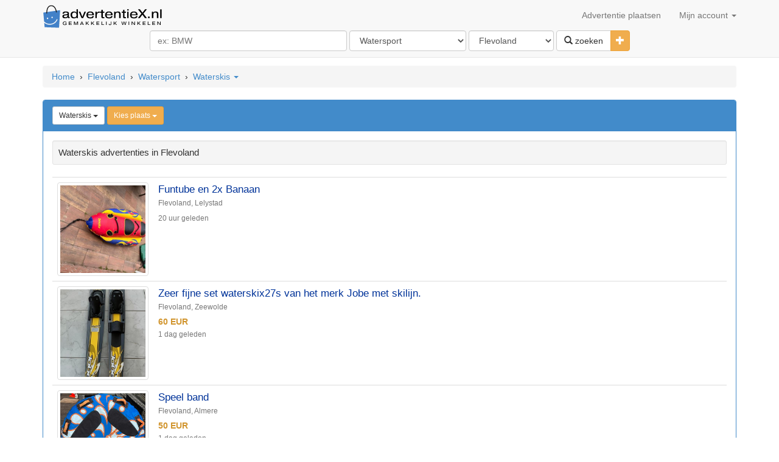

--- FILE ---
content_type: text/html; charset=UTF-8
request_url: https://www.advertentiex.nl/Advertenties-in-Flevoland/c-Watersport/s-Waterskis
body_size: 9230
content:
<!DOCTYPE html>
<html lang="nl">
	<head>
		<title>Waterskis, Watersport advertenties in Flevoland</title>
        <meta charset="utf-8"/>
        <meta http-equiv="Content-Language" content="nl"/>
		<meta name="description" content="Alle Waterskis, Watersport advertenties in Flevoland" />
		<meta name="lang" content="nl" />
		<meta NAME="author" CONTENT="www.AdvertentieX.nl" />
		<meta NAME="copyright" CONTENT="www.AdvertentieX.nl" />
		<meta property="og:site_name" content="AdvertentieX.nl"/>
		<meta property="og:country-name" content="Nederland"/><meta property="og:type" content="website">
<link rel="canonical" href="https://www.advertentiex.nl/Advertenties-in-Flevoland/c-Watersport/s-Waterskis" />
		<meta property="og:description" content="Alle Waterskis, Watersport advertenties in Flevoland"/>
		<meta property="og:title" content="Waterskis, Watersport advertenties in Flevoland"/>
        <meta property="og:locale" content="nl-NL">
		<meta name="google-site-verification" content="ZCh7bOT3a9kuMOj_8bUkqfx-GmSmdsxLrhosa-G3co0" />
		<meta name="y_key" content="3ccba670a0064403">
		<meta property="fb:app_id" content="212463162111947">
		<meta property="fb:admins" content="100000619666574"/>
		<meta name="viewport" content="width=device-width, initial-scale=1">
		<!--<link href="//maxcdn.bootstrapcdn.com/bootstrap/3.2.0/css/bootstrap.min.css" rel="stylesheet">-->
		<link href="/css/bootstrap.min.css" rel="stylesheet">
		<link href="https://imgs.advertentiex.nl/css/styles.css?v=5" rel="stylesheet">
		<link rel="shortcut icon" href="/imgs/l2.png">
        <link rel="preconnect" href="https://www.googletagmanager.com/">
        <link rel="preconnect" href="https://pagead2.googlesyndication.com/">
		<script src="https://ajax.googleapis.com/ajax/libs/jquery/1.11.1/jquery.min.js"></script>
		<script type="text/javascript">

            $.get("/cat/showMenu?t="+$.now(), function(data){
                $("#suntProstRau").html(data);
            });

            function qCl(){
                if ($('#searchCatsAndLocation').attr('class') == 'hidden-xs') {
                    $('#searchCatsAndLocation').removeClass('hidden-xs');
                }
            }

		function sizing() {
		var formfilterswidth=$("#formfilters").width();
			$("#msisdn").width((formfilterswidth-46)+"px");
		}
			//$(document).ready(sizing);
			//$(window).resize(sizing);​
			//query('.adsbygoogle').affix();
		</script>
		<!--<script src="//maxcdn.bootstrapcdn.com/bootstrap/3.2.0/js/bootstrap.min.js"></script>-->
		<script src="https://imgs.advertentiex.nl/js/bootstrap.min.js"></script>
		</head>
	
	<body>
		<!-- Start Nav -->
		<div class="navbar navbar-default navbar-static-top">
			<div class="container" > 
				<div class="navbar-header">
				<a href="/" class="navbar-brand"><img src="/imgs/logo.svg" style=" margin-top: -7px; max-width:200px;" alt="AdvertentieX.nl"/></a>
				<button class="navbar-toggle" data-toggle="collapse" data-target=".navHeaderCollapse" >
				<span class="icon-bar"></span>
				<span class="icon-bar"></span>
				<span class="icon-bar"></span>
				</button>
				</div>
				<div class="navbar-collapse collapse navHeaderCollapse">
					<ul class="nav navbar-nav navbar-right">
						<li><a href="/post-ad">Advertentie plaatsen</a></li>
						<li class="dropdown">
							<a href="#" class="dropdown-toggle" data-toggle="dropdown">Mijn account <b class="caret"></b></a>
							<ul class="dropdown-menu" id="suntProstRau">							</ul>
						</li>
					</ul>
				</div>
			</div>
			<div class="container">&nbsp;
				<div class="row text-center" style="margin-top: -20px; margin-bottom: 10px;">
						<form class="form-inline" id="formfilters" role="form" action="/cat/search" method="post">
							<div class="form-group">
                                <input type="text" class="form-control" id="msisdn" autocomplete="off" name="q" value="" placeholder="ex: BMW" size="36" onclick="qCl();"/>
                                <span class="hidden-xs" id="searchCatsAndLocation">
                                    <select class="form-control" name="category" id="cat" data-id="catsearch" data-url="/rem/searchCats">
                                    <option value="" selected>Selecteer categorie</option><option value="Agrarisch" >Agrarisch</option><option value="Antiek-kunst" >Antiek-kunst</option><option value="Audio-video-film" >Audio-video-film</option><option value="Auto-diversen" >Auto-diversen</option><option value="Autos" >Autos</option><option value="Boeken" >Boeken</option><option value="Bouwmateriaal" >Bouwmateriaal</option><option value="Brommers-scooters" >Brommers-scooters</option><option value="Caravans-tenten" >Caravans-tenten</option><option value="CDs-LPs" >CDs-LPs</option><option value="Computer" >Computer</option><option value="Diensten" >Diensten</option><option value="Dieren" >Dieren</option><option value="Diversen" >Diversen</option><option value="Erotiek" >Erotiek</option><option value="Fietsen-accessoires" >Fietsen-accessoires</option><option value="Fotografie" >Fotografie</option><option value="Huis-inrichting" >Huis-inrichting</option><option value="Huishoudelijk" >Huishoudelijk</option><option value="Huizen-huur" >Huizen-huur</option><option value="Huizen-koop" >Huizen-koop</option><option value="Kantoor" >Kantoor</option><option value="Kinderen-babys" >Kinderen-babys</option><option value="Kleding" >Kleding</option><option value="Motoren" >Motoren</option><option value="Muziek" >Muziek</option><option value="Sieraden-horloges" >Sieraden-horloges</option><option value="Speelgoed" >Speelgoed</option><option value="Sport" >Sport</option><option value="Telecom" >Telecom</option><option value="Tuin" >Tuin</option><option value="Vacatures" >Vacatures</option><option value="Vakantie-reizen" >Vakantie-reizen</option><option value="Verzamelen" >Verzamelen</option><option value="Watersport"  selected="selected" >Watersport</option><option value="Zaken-transacties" >Zaken-transacties</option><option value="Gezocht" >Gezocht</option><option value="Gratis Spullen" >Gratis Spullen</option><option value="Ruilhandel-Uitwisseling" >Ruilhandel-Uitwisseling</option>                                    </select>
                                    <select class="form-control" name="state" id="cat" data-id="citysearch" data-url="/rem/searchLocation">
                                    <option value="" selected>Kies locatie</option><option value="Drenthe" >Drenthe</option><option value="Flevoland"  selected="selected" >Flevoland</option><option value="Friesland" >Friesland</option><option value="Gelderland" >Gelderland</option><option value="Groningen" >Groningen</option><option value="Limburg" >Limburg</option><option value="Noord-Brabant" >Noord-Brabant</option><option value="Noord-Holland" >Noord-Holland</option><option value="Overijssel" >Overijssel</option><option value="Utrecht" >Utrecht</option><option value="Zeeland" >Zeeland</option><option value="Zuid-Holland" >Zuid-Holland</option>                                    </select>
                                </span>
							</div>
							<div class="btn-group">
							<button class="btn btn-default" type="submit"><i class="glyphicon glyphicon-search"></i> zoeken</button>
							<button type="button" class="btn btn-warning dropdown-toggle" data-toggle="collapse" href="#advsearch">
								<span class="glyphicon glyphicon-plus"></span>
								<span class="sr-only">Toggle Dropdown</span>
							</button>
							</div>
							<div id="advsearch" class="panel-collapse collapse">
							<br>
								<div class="form-group">
									<input type="text" class="form-control" id="min" name="min" placeholder="Min" size="3" />  
									<input type="text" class="form-control" id="max" name="max" placeholder="Max" size="3" />
								<span id='catsearch'> 
																			<select name="subcategory" class="form-control">
											<option value="">Kies een subcategorie</option>
																						<option value="Accessoires" >Accessoires</option>
																						<option value="Bootonderdelen" >Bootonderdelen</option>
																						<option value="Boottrailers" >Boottrailers</option>
																						<option value="Catamarans" >Catamarans</option>
																						<option value="Diversen" >Diversen</option>
																						<option value="Duiksport" >Duiksport</option>
																						<option value="Hengelsport" >Hengelsport</option>
																						<option value="Jetskis" >Jetskis</option>
																						<option value="Kanos" >Kanos</option>
																						<option value="Kitesurfen" >Kitesurfen</option>
																						<option value="Ligplaatsen" >Ligplaatsen</option>
																						<option value="Marifoons" >Marifoons</option>
																						<option value="Motorboten" >Motorboten</option>
																						<option value="Motoren" >Motoren</option>
																						<option value="Roeiboten" >Roeiboten</option>
																						<option value="Rubberboten" >Rubberboten</option>
																						<option value="Sloepen" >Sloepen</option>
																						<option value="Speedboten" >Speedboten</option>
																						<option value="Surfspullen" >Surfspullen</option>
																						<option value="Waterscooters" >Waterscooters</option>
																						<option value="Waterskis"  selected="selected" >Waterskis</option>
																						<option value="Watersportkleding" >Watersportkleding</option>
																						<option value="Zeilboten" >Zeilboten</option>
																					</select>
																	</span>
								<span id='citysearch'>
																		<select name="location" class="form-control">
											<option value="">Kies plaats</option>
																						<option value="Almere">Almere</option>
																						<option value="Lelystad">Lelystad</option>
																					</select>
																	</span>
                                    <input type="hidden" name="u" value="ok" />
								</div>
							</div>
						</form>
				</div>
			</div>
		</div><!-- END Nav -->
		
		<div class="container" style="margin-top: -7px;">
		<script defer src="https://pagead2.googlesyndication.com/pagead/js/adsbygoogle.js"></script></div>
		<!-- start BreadCrumbs -->
		<div class="container">
			<ol class="breadcrumb" xmlns:v="http://rdf.data-vocabulary.org/#"><span typeof="v:Breadcrumb" ><a href="/" name="Home" rel="v:url" property="v:title">Home</a></span><span > &nbsp;&#8250;&nbsp; </span><span typeof="v:Breadcrumb" ><a href="https://www.advertentiex.nl/Advertenties-in-Flevoland" name="Flevoland" rel="v:url" property="v:title">Flevoland</a></span><span > &nbsp;&#8250;&nbsp; </span><span typeof="v:Breadcrumb" ><a href="https://www.advertentiex.nl/Advertenties-in-Flevoland/c-Watersport" name="Watersport" rel="v:url" property="v:title">Watersport</a></span><span > &nbsp;&#8250;&nbsp; </span><span ><a data-toggle="collapse" href="#collapseTwo" >Waterskis <i class="caret"></i></a></span></ol>
		</div><!-- END BreadCrumbs -->

        <script defer src="https://www.googletagmanager.com/gtag/js?id=UA-18977994-7"></script>
        <script>
            window.dataLayer = window.dataLayer || [];
            function gtag(){dataLayer.push(arguments);}
            gtag('js', new Date());

            gtag('config', 'UA-18977994-7');

            $(document).ready(function(){(adsbygoogle = window.adsbygoogle || []).push({
                google_ad_client: "ca-pub-7696460444028740",
                enable_page_level_ads: true
            })})
        </script>		<div class="container">
    <style>
        .ctgContainer {display: inline-block;padding-bottom: 10px;}
        .homeLoc {font-size: 1em;display: inline-block;padding: 5px 0;}
        .plft{padding-left: 15px;}
    </style>
			<div class="row">
				<div class="col-lg-12">
					<div class="panel panel-primary">
						<div class="panel-heading"><a data-toggle="collapse" href="#collapseTwo" class="btn btn-default btn-sm">Waterskis <i class="caret"></i></a>
						<span class="dropdown">
		<a href="#" class="btn btn-warning btn-sm" data-toggle="dropdown">Kies plaats <b class="caret"></b></a>
		<ul class="dropdown-menu columnsxoplocz"><li class="small"><a href="/Advertenties-in-Flevoland/c-Watersport/s-Waterskis">Gehele locatie</a><li class="small"><a href="/Advertenties-in-Flevoland/c-Watersport/s-Waterskis?z=Almere">Almere</a><li class="small"><a href="/Advertenties-in-Flevoland/c-Watersport/s-Waterskis?z=Lelystad">Lelystad</a></ul> </span></div>
						<div class="panel-body">
							<div id="collapseTwo" class="panel-collapse collapse">
                                <div class="ctgContainer">
                                                                            <div class="col-xs-6 col-sm-4 col-md-3 plft">
                                            <a href="/Advertenties-in-Flevoland/c-Watersport/s-Accessoires" title="Accessoires" class="homeLoc">Accessoires</a>
                                        </div>
                                                                            <div class="col-xs-6 col-sm-4 col-md-3 plft">
                                            <a href="/Advertenties-in-Flevoland/c-Watersport/s-Bootonderdelen" title="Bootonderdelen" class="homeLoc">Bootonderdelen</a>
                                        </div>
                                                                            <div class="col-xs-6 col-sm-4 col-md-3 plft">
                                            <a href="/Advertenties-in-Flevoland/c-Watersport/s-Boottrailers" title="Boottrailers" class="homeLoc">Boottrailers</a>
                                        </div>
                                                                            <div class="col-xs-6 col-sm-4 col-md-3 plft">
                                            <a href="/Advertenties-in-Flevoland/c-Watersport/s-Catamarans" title="Catamarans" class="homeLoc">Catamarans</a>
                                        </div>
                                                                            <div class="col-xs-6 col-sm-4 col-md-3 plft">
                                            <a href="/Advertenties-in-Flevoland/c-Watersport/s-Diversen" title="Diversen" class="homeLoc">Diversen</a>
                                        </div>
                                                                            <div class="col-xs-6 col-sm-4 col-md-3 plft">
                                            <a href="/Advertenties-in-Flevoland/c-Watersport/s-Duiksport" title="Duiksport" class="homeLoc">Duiksport</a>
                                        </div>
                                                                            <div class="col-xs-6 col-sm-4 col-md-3 plft">
                                            <a href="/Advertenties-in-Flevoland/c-Watersport/s-Hengelsport" title="Hengelsport" class="homeLoc">Hengelsport</a>
                                        </div>
                                                                            <div class="col-xs-6 col-sm-4 col-md-3 plft">
                                            <a href="/Advertenties-in-Flevoland/c-Watersport/s-Jetskis" title="Jetskis" class="homeLoc">Jetskis</a>
                                        </div>
                                                                            <div class="col-xs-6 col-sm-4 col-md-3 plft">
                                            <a href="/Advertenties-in-Flevoland/c-Watersport/s-Kanos" title="Kanos" class="homeLoc">Kanos</a>
                                        </div>
                                                                            <div class="col-xs-6 col-sm-4 col-md-3 plft">
                                            <a href="/Advertenties-in-Flevoland/c-Watersport/s-Kitesurfen" title="Kitesurfen" class="homeLoc">Kitesurfen</a>
                                        </div>
                                                                            <div class="col-xs-6 col-sm-4 col-md-3 plft">
                                            <a href="/Advertenties-in-Flevoland/c-Watersport/s-Ligplaatsen" title="Ligplaatsen" class="homeLoc">Ligplaatsen</a>
                                        </div>
                                                                            <div class="col-xs-6 col-sm-4 col-md-3 plft">
                                            <a href="/Advertenties-in-Flevoland/c-Watersport/s-Marifoons" title="Marifoons" class="homeLoc">Marifoons</a>
                                        </div>
                                                                            <div class="col-xs-6 col-sm-4 col-md-3 plft">
                                            <a href="/Advertenties-in-Flevoland/c-Watersport/s-Motorboten" title="Motorboten" class="homeLoc">Motorboten</a>
                                        </div>
                                                                            <div class="col-xs-6 col-sm-4 col-md-3 plft">
                                            <a href="/Advertenties-in-Flevoland/c-Watersport/s-Motoren" title="Motoren" class="homeLoc">Motoren</a>
                                        </div>
                                                                            <div class="col-xs-6 col-sm-4 col-md-3 plft">
                                            <a href="/Advertenties-in-Flevoland/c-Watersport/s-Roeiboten" title="Roeiboten" class="homeLoc">Roeiboten</a>
                                        </div>
                                                                            <div class="col-xs-6 col-sm-4 col-md-3 plft">
                                            <a href="/Advertenties-in-Flevoland/c-Watersport/s-Rubberboten" title="Rubberboten" class="homeLoc">Rubberboten</a>
                                        </div>
                                                                            <div class="col-xs-6 col-sm-4 col-md-3 plft">
                                            <a href="/Advertenties-in-Flevoland/c-Watersport/s-Sloepen" title="Sloepen" class="homeLoc">Sloepen</a>
                                        </div>
                                                                            <div class="col-xs-6 col-sm-4 col-md-3 plft">
                                            <a href="/Advertenties-in-Flevoland/c-Watersport/s-Speedboten" title="Speedboten" class="homeLoc">Speedboten</a>
                                        </div>
                                                                            <div class="col-xs-6 col-sm-4 col-md-3 plft">
                                            <a href="/Advertenties-in-Flevoland/c-Watersport/s-Surfspullen" title="Surfspullen" class="homeLoc">Surfspullen</a>
                                        </div>
                                                                            <div class="col-xs-6 col-sm-4 col-md-3 plft">
                                            <a href="/Advertenties-in-Flevoland/c-Watersport/s-Waterscooters" title="Waterscooters" class="homeLoc">Waterscooters</a>
                                        </div>
                                                                            <div class="col-xs-6 col-sm-4 col-md-3 plft">
                                            <a href="/Advertenties-in-Flevoland/c-Watersport/s-Waterskis" title="Waterskis" class="homeLoc">Waterskis</a>
                                        </div>
                                                                            <div class="col-xs-6 col-sm-4 col-md-3 plft">
                                            <a href="/Advertenties-in-Flevoland/c-Watersport/s-Watersportkleding" title="Watersportkleding" class="homeLoc">Watersportkleding</a>
                                        </div>
                                                                            <div class="col-xs-6 col-sm-4 col-md-3 plft">
                                            <a href="/Advertenties-in-Flevoland/c-Watersport/s-Zeilboten" title="Zeilboten" class="homeLoc">Zeilboten</a>
                                        </div>
                                                                    </div> <div class="clearfix "></div>
							</div>
							                            <div class="well well-sm"><h1 class="inline-h1">Waterskis advertenties in Flevoland</h1></div>
						   <table class="table table-hover " style="margin-bottom: 0px">
							  <tbody>								<tr>
								  <td width="1px">
                                                                      <a href="https://www.advertentiex.nl/ad-funtube-en-2x-banaan-1546455?in=Flevoland-Watersport"><img data-original="https://d1kqllve43agrl.cloudfront.net/imgs/Funtube-en-2x-banaan-42462.jpeg" alt="Funtube en 2x Banaan" class="img-thumbnail img-responsive center-block imgInList" />
									</a></td>
									   <td style="vertical-align: top;">
                                           <a class="ad" href="https://www.advertentiex.nl/ad-funtube-en-2x-banaan-1546455?in=Flevoland-Watersport" title="Funtube en 2x Banaan"><h2 class="inline-h2 ad-list-title">Funtube en 2x Banaan</h2></a>
										   <span class="text-muted small ad-list-info">Flevoland, Lelystad</span>
                                           <span class="ad-list-price"></span>
                                           <span class="text-muted small">20 uur geleden</span>
									   </td>
								</tr>
							  																<tr>
								  <td width="1px">
                                                                      <a href="https://www.advertentiex.nl/ad-zeer-fijne-set-waterskix27s-van-het-merk-jobe-met-skilijn-1611170?in=Flevoland-Watersport"><img data-original="https://d1kqllve43agrl.cloudfront.net/imgs/Zeer-fijne-set-waterskix27s-van-het-merk-jobe-met-skilijn-41877.jpeg" alt="Zeer fijne set waterskix27s van het merk Jobe met skilijn." class="img-thumbnail img-responsive center-block imgInList" />
									</a></td>
									   <td style="vertical-align: top;">
                                           <a class="ad" href="https://www.advertentiex.nl/ad-zeer-fijne-set-waterskix27s-van-het-merk-jobe-met-skilijn-1611170?in=Flevoland-Watersport" title="Zeer fijne set waterskix27s van het merk Jobe met skilijn."><h2 class="inline-h2 ad-list-title">Zeer fijne set waterskix27s van het merk Jobe met skilijn.</h2></a>
										   <span class="text-muted small ad-list-info">Flevoland, Zeewolde</span>
                                           <span class="ad-list-price">60 EUR</span>
                                           <span class="text-muted small">1 dag geleden</span>
									   </td>
								</tr>
							  																<tr>
								  <td width="1px">
                                                                      <a href="https://www.advertentiex.nl/ad-speel-band-1889893?in=Flevoland-Watersport"><img data-original="https://d1kqllve43agrl.cloudfront.net/imgs/Speel-band-57201.jpeg" alt="Speel band" class="img-thumbnail img-responsive center-block imgInList" />
									</a></td>
									   <td style="vertical-align: top;">
                                           <a class="ad" href="https://www.advertentiex.nl/ad-speel-band-1889893?in=Flevoland-Watersport" title="Speel band"><h2 class="inline-h2 ad-list-title">Speel band</h2></a>
										   <span class="text-muted small ad-list-info">Flevoland, Almere</span>
                                           <span class="ad-list-price">50 EUR</span>
                                           <span class="text-muted small">1 dag geleden</span>
									   </td>
								</tr>
							  																<tr>
								  <td width="1px">
                                                                      <a href="https://www.advertentiex.nl/ad-obrien-waterski-1953607?in=Flevoland-Watersport"><img data-original="https://d1kqllve43agrl.cloudfront.net/imgs/Obrien-waterski-43453.jpeg" alt="Obrien waterski" class="img-thumbnail img-responsive center-block imgInList" />
									</a></td>
									   <td style="vertical-align: top;">
                                           <a class="ad" href="https://www.advertentiex.nl/ad-obrien-waterski-1953607?in=Flevoland-Watersport" title="Obrien waterski"><h2 class="inline-h2 ad-list-title">Obrien waterski</h2></a>
										   <span class="text-muted small ad-list-info">Flevoland, Almere</span>
                                           <span class="ad-list-price"></span>
                                           <span class="text-muted small">1 dag geleden</span>
									   </td>
								</tr>
							                                </tbody>
                           </table>
                            <div class="hidden-lg">
										<ins class="adsbygoogle"
										 style="display:block"
										 data-ad-client="ca-pub-7696460444028740"
										 data-ad-slot="6225150478"
										 data-ad-format="auto">
										</ins>
										<script>
										(adsbygoogle = window.adsbygoogle || []).push({});
										</script>
                            </div>
                            <table class="table table-hover " style="margin-bottom: 0px">
                                <tbody>
																								<tr>
								  <td width="1px">
                                                                      <a href="https://www.advertentiex.nl/ad-fun-tube-ron-marks-hell-bent-1-of-2-persons-1577802?in=Flevoland-Watersport"><img data-original="https://d1kqllve43agrl.cloudfront.net/imgs/Fun-tube-ron-marks-hell-bent-1-of-2-persons-57220.jpeg" alt="Fun tube Ron Marks Hell Bent 1 of 2 persons" class="img-thumbnail img-responsive center-block imgInList" />
									</a></td>
									   <td style="vertical-align: top;">
                                           <a class="ad" href="https://www.advertentiex.nl/ad-fun-tube-ron-marks-hell-bent-1-of-2-persons-1577802?in=Flevoland-Watersport" title="Fun tube Ron Marks Hell Bent 1 of 2 persons"><h2 class="inline-h2 ad-list-title">Fun tube Ron Marks Hell Bent 1 of 2 persons</h2></a>
										   <span class="text-muted small ad-list-info">Flevoland, Almere</span>
                                           <span class="ad-list-price">160 EUR</span>
                                           <span class="text-muted small">2 dagen geleden</span>
									   </td>
								</tr>
							  																<tr>
								  <td width="1px">
                                                                      <a href="https://www.advertentiex.nl/ad-wakesports-fun-tube-140-cm-1577794?in=Flevoland-Watersport"><img data-original="https://d1kqllve43agrl.cloudfront.net/imgs/Wakesports-fun-tube-140-cm-21119.jpeg" alt="Wakesports Fun Tube 140 cm" class="img-thumbnail img-responsive center-block imgInList" />
									</a></td>
									   <td style="vertical-align: top;">
                                           <a class="ad" href="https://www.advertentiex.nl/ad-wakesports-fun-tube-140-cm-1577794?in=Flevoland-Watersport" title="Wakesports Fun Tube 140 cm"><h2 class="inline-h2 ad-list-title">Wakesports Fun Tube 140 cm</h2></a>
										   <span class="text-muted small ad-list-info">Flevoland, Almere</span>
                                           <span class="ad-list-price">120 EUR</span>
                                           <span class="text-muted small">2 dagen geleden</span>
									   </td>
								</tr>
							  																<tr>
								  <td width="1px">
                                                                      <a href="https://www.advertentiex.nl/ad-junior-waterskies-met-ski-touw-fotox27s-volgens-1577789?in=Flevoland-Watersport"><img data-original="https://d1kqllve43agrl.cloudfront.net/imgs/no_picture.jpg" alt="Junior waterskies met ski touw. Fotox27s volgens" class="img-thumbnail img-responsive center-block imgInList" />
									</a></td>
									   <td style="vertical-align: top;">
                                           <a class="ad" href="https://www.advertentiex.nl/ad-junior-waterskies-met-ski-touw-fotox27s-volgens-1577789?in=Flevoland-Watersport" title="Junior waterskies met ski touw. Fotox27s volgens"><h2 class="inline-h2 ad-list-title">Junior waterskies met ski touw. Fotox27s volgens</h2></a>
										   <span class="text-muted small ad-list-info">Flevoland, Almere</span>
                                           <span class="ad-list-price">100 EUR</span>
                                           <span class="text-muted small">2 dagen geleden</span>
									   </td>
								</tr>
							  																<tr>
								  <td width="1px">
                                                                      <a href="https://www.advertentiex.nl/ad-jobe-funtube-met-lijn-en-zwemvesten-1609997?in=Flevoland-Watersport"><img data-original="https://d1kqllve43agrl.cloudfront.net/imgs/Jobe-funtube-met-lijn-en-zwemvesten-84639.jpeg" alt="Jobe funtube met lijn en zwemvesten" class="img-thumbnail img-responsive center-block imgInList" />
									</a></td>
									   <td style="vertical-align: top;">
                                           <a class="ad" href="https://www.advertentiex.nl/ad-jobe-funtube-met-lijn-en-zwemvesten-1609997?in=Flevoland-Watersport" title="Jobe funtube met lijn en zwemvesten"><h2 class="inline-h2 ad-list-title">Jobe funtube met lijn en zwemvesten</h2></a>
										   <span class="text-muted small ad-list-info">Flevoland, Creil</span>
                                           <span class="ad-list-price"></span>
                                           <span class="text-muted small">2 dagen geleden</span>
									   </td>
								</tr>
							  																<tr>
								  <td width="1px">
                                                                      <a href="https://www.advertentiex.nl/ad-funtube-3-persmet-bungy-towrope-bridle-2-zwemvesten-pomp-1640075?in=Flevoland-Watersport"><img data-original="https://d1kqllve43agrl.cloudfront.net/imgs/Funtube-3-persmet-bungy-towrope-bridle-2-zwemvesten-pomp-80755.jpeg" alt="Funtube 3 pers.met bungy towrope, bridle, 2 zwemvesten, pomp" class="img-thumbnail img-responsive center-block imgInList" />
									</a></td>
									   <td style="vertical-align: top;">
                                           <a class="ad" href="https://www.advertentiex.nl/ad-funtube-3-persmet-bungy-towrope-bridle-2-zwemvesten-pomp-1640075?in=Flevoland-Watersport" title="Funtube 3 pers.met bungy towrope, bridle, 2 zwemvesten, pomp"><h2 class="inline-h2 ad-list-title">Funtube 3 pers.met bungy towrope, bridle, 2 zwemvesten, pomp</h2></a>
										   <span class="text-muted small ad-list-info">Flevoland, Almere</span>
                                           <span class="ad-list-price">375 EUR</span>
                                           <span class="text-muted small">2 dagen geleden</span>
									   </td>
								</tr>
							  																<tr>
								  <td width="1px">
                                                                      <a href="https://www.advertentiex.nl/ad-jobe-watersport-funband-1952309?in=Flevoland-Watersport"><img data-original="https://d1kqllve43agrl.cloudfront.net/imgs/Jobe-watersport-funband-21233.jpeg" alt="JOBE watersport funband" class="img-thumbnail img-responsive center-block imgInList" />
									</a></td>
									   <td style="vertical-align: top;">
                                           <a class="ad" href="https://www.advertentiex.nl/ad-jobe-watersport-funband-1952309?in=Flevoland-Watersport" title="JOBE watersport funband"><h2 class="inline-h2 ad-list-title">JOBE watersport funband</h2></a>
										   <span class="text-muted small ad-list-info">Flevoland, Zeewolde</span>
                                           <span class="ad-list-price">50 EUR</span>
                                           <span class="text-muted small">2 dagen geleden</span>
									   </td>
								</tr>
							  																<tr>
								  <td width="1px">
                                                                      <a href="https://www.advertentiex.nl/ad-talamex-stars-wakeboard-set-met-universele-binding-board-1485207?in=Flevoland-Watersport"><img data-original="https://d1kqllve43agrl.cloudfront.net/imgs/Talamex-stars-wakeboard-set-met-universele-binding-board-16220.jpeg" alt="Talamex Stars Wakeboard set met universele binding, board," class="img-thumbnail img-responsive center-block imgInList" />
									</a></td>
									   <td style="vertical-align: top;">
                                           <a class="ad" href="https://www.advertentiex.nl/ad-talamex-stars-wakeboard-set-met-universele-binding-board-1485207?in=Flevoland-Watersport" title="Talamex Stars Wakeboard set met universele binding, board,"><h2 class="inline-h2 ad-list-title">Talamex Stars Wakeboard set met universele binding, board,</h2></a>
										   <span class="text-muted small ad-list-info">Flevoland, Almere</span>
                                           <span class="ad-list-price">309 EUR</span>
                                           <span class="text-muted small">2 dagen geleden</span>
									   </td>
								</tr>
							  																<tr>
								  <td width="1px">
                                                                      <a href="https://www.advertentiex.nl/ad-rolbeugel-voor-kano-canadese-kano-surfplank-of-daklast-2048178?in=Flevoland-Watersport"><img data-original="https://d1kqllve43agrl.cloudfront.net/imgs/Rolbeugel-voor-kano-canadese-kano-surfplank-of-daklast-68444.jpeg" alt="rolbeugel voor kano, canadese kano, surfplank of daklast" class="img-thumbnail img-responsive center-block imgInList" />
									</a></td>
									   <td style="vertical-align: top;">
                                           <a class="ad" href="https://www.advertentiex.nl/ad-rolbeugel-voor-kano-canadese-kano-surfplank-of-daklast-2048178?in=Flevoland-Watersport" title="rolbeugel voor kano, canadese kano, surfplank of daklast"><h2 class="inline-h2 ad-list-title">rolbeugel voor kano, canadese kano, surfplank of daklast</h2></a>
										   <span class="text-muted small ad-list-info">Flevoland, Almere</span>
                                           <span class="ad-list-price">150 EUR</span>
                                           <span class="text-muted small">2 dagen geleden</span>
									   </td>
								</tr>
							  																<tr>
								  <td width="1px">
                                                                      <a href="https://www.advertentiex.nl/ad-seadoo-rxdi-951-uit-2002-130km-2079816?in=Flevoland-Watersport"><img data-original="https://d1kqllve43agrl.cloudfront.net/imgs/Seadoo-rxdi-951-uit-2002-130km-18098.jpeg" alt="Seadoo rxdi 951 uit 2002  130km" class="img-thumbnail img-responsive center-block imgInList" />
									</a></td>
									   <td style="vertical-align: top;">
                                           <a class="ad" href="https://www.advertentiex.nl/ad-seadoo-rxdi-951-uit-2002-130km-2079816?in=Flevoland-Watersport" title="Seadoo rxdi 951 uit 2002  130km"><h2 class="inline-h2 ad-list-title">Seadoo rxdi 951 uit 2002  130km</h2></a>
										   <span class="text-muted small ad-list-info">Flevoland, Dronten</span>
                                           <span class="ad-list-price"></span>
                                           <span class="text-muted small">2 dagen geleden</span>
									   </td>
								</tr>
							  																<tr>
								  <td width="1px">
                                                                      <a href="https://www.advertentiex.nl/ad-ski-vest-1506036?in=Flevoland-Watersport"><img data-original="https://d1kqllve43agrl.cloudfront.net/imgs/Ski-vest-21790.jpeg" alt="ski vest" class="img-thumbnail img-responsive center-block imgInList" />
									</a></td>
									   <td style="vertical-align: top;">
                                           <a class="ad" href="https://www.advertentiex.nl/ad-ski-vest-1506036?in=Flevoland-Watersport" title="ski vest"><h2 class="inline-h2 ad-list-title">ski vest</h2></a>
										   <span class="text-muted small ad-list-info">Flevoland, Almere</span>
                                           <span class="ad-list-price">25 EUR</span>
                                           <span class="text-muted small">3 dagen geleden</span>
									   </td>
								</tr>
							  																<tr>
								  <td width="1px">
                                                                      <a href="https://www.advertentiex.nl/ad-goede-waterskis-1576500?in=Flevoland-Watersport"><img data-original="https://d1kqllve43agrl.cloudfront.net/imgs/Goede-waterskis-53547.jpeg" alt="Goede waterskis" class="img-thumbnail img-responsive center-block imgInList" />
									</a></td>
									   <td style="vertical-align: top;">
                                           <a class="ad" href="https://www.advertentiex.nl/ad-goede-waterskis-1576500?in=Flevoland-Watersport" title="Goede waterskis"><h2 class="inline-h2 ad-list-title">Goede waterskis</h2></a>
										   <span class="text-muted small ad-list-info">Flevoland, Urk</span>
                                           <span class="ad-list-price">50 EUR</span>
                                           <span class="text-muted small">3 dagen geleden</span>
									   </td>
								</tr>
							  																<tr>
								  <td width="1px">
                                                                      <a href="https://www.advertentiex.nl/ad-te-koop-waterskix27s-1918580?in=Flevoland-Watersport"><img data-original="https://d1kqllve43agrl.cloudfront.net/imgs/Te-koop-waterskix27s-56520.jpeg" alt="Te koop waterskix27s" class="img-thumbnail img-responsive center-block imgInList" />
									</a></td>
									   <td style="vertical-align: top;">
                                           <a class="ad" href="https://www.advertentiex.nl/ad-te-koop-waterskix27s-1918580?in=Flevoland-Watersport" title="Te koop waterskix27s"><h2 class="inline-h2 ad-list-title">Te koop waterskix27s</h2></a>
										   <span class="text-muted small ad-list-info">Flevoland, Almere</span>
                                           <span class="ad-list-price"></span>
                                           <span class="text-muted small">3 dagen geleden</span>
									   </td>
								</tr>
							  																<tr>
								  <td width="1px">
                                                                      <a href="https://www.advertentiex.nl/ad-seadoo-gsx-ltd-jetski-135pk-1918549?in=Flevoland-Watersport"><img data-original="https://d1kqllve43agrl.cloudfront.net/imgs/Seadoo-gsx-ltd-jetski-135pk-32117.jpeg" alt="seadoo gsx ltd jetski 135pk" class="img-thumbnail img-responsive center-block imgInList" />
									</a></td>
									   <td style="vertical-align: top;">
                                           <a class="ad" href="https://www.advertentiex.nl/ad-seadoo-gsx-ltd-jetski-135pk-1918549?in=Flevoland-Watersport" title="seadoo gsx ltd jetski 135pk"><h2 class="inline-h2 ad-list-title">seadoo gsx ltd jetski 135pk</h2></a>
										   <span class="text-muted small ad-list-info">Flevoland, Emmeloord</span>
                                           <span class="ad-list-price">3.499 EUR</span>
                                           <span class="text-muted small">3 dagen geleden</span>
									   </td>
								</tr>
							  																<tr>
								  <td width="1px">
                                                                      <a href="https://www.advertentiex.nl/ad-jetski-kawasaki-300-1017068?in=Flevoland-Watersport"><img data-original="https://d1kqllve43agrl.cloudfront.net/imgs/Jetski-kawasaki-300-41406.jpeg" alt="Jetski Kawasaki 300" class="img-thumbnail img-responsive center-block imgInList" />
									</a></td>
									   <td style="vertical-align: top;">
                                           <a class="ad" href="https://www.advertentiex.nl/ad-jetski-kawasaki-300-1017068?in=Flevoland-Watersport" title="Jetski Kawasaki 300"><h2 class="inline-h2 ad-list-title">Jetski Kawasaki 300</h2></a>
										   <span class="text-muted small ad-list-info">Flevoland, Ens</span>
                                           <span class="ad-list-price">750 EUR</span>
                                           <span class="text-muted small">3 dagen geleden</span>
									   </td>
								</tr>
							                                </tbody>
                           </table>
                            <div class="hidden-lg">
										<ins class="adsbygoogle"
										 style="display:block"
										 data-ad-client="ca-pub-7696460444028740"
										 data-ad-slot="6225150478"
										 data-ad-format="auto">
										</ins>
										<script>
										(adsbygoogle = window.adsbygoogle || []).push({});
										</script>
                            </div>
                            <table class="table table-hover " style="margin-bottom: 0px">
                                <tbody>
																								<tr>
								  <td width="1px">
                                                                      <a href="https://www.advertentiex.nl/ad-waterscooter-te-huur-1983040?in=Flevoland-Watersport"><img data-original="https://d1kqllve43agrl.cloudfront.net/imgs/Waterscooter-te-huur-90109.jpeg" alt="Waterscooter te huur" class="img-thumbnail img-responsive center-block imgInList" />
									</a></td>
									   <td style="vertical-align: top;">
                                           <a class="ad" href="https://www.advertentiex.nl/ad-waterscooter-te-huur-1983040?in=Flevoland-Watersport" title="Waterscooter te huur"><h2 class="inline-h2 ad-list-title">Waterscooter te huur</h2></a>
										   <span class="text-muted small ad-list-info">Flevoland, Urk</span>
                                           <span class="ad-list-price"></span>
                                           <span class="text-muted small">3 dagen geleden</span>
									   </td>
								</tr>
							  																<tr>
								  <td width="1px">
                                                                      <a href="https://www.advertentiex.nl/ad-waterski-of-wakeboard-beugel-rvs316-1983012?in=Flevoland-Watersport"><img data-original="https://d1kqllve43agrl.cloudfront.net/imgs/Waterski-of-wakeboard-beugel-rvs316-38576.jpeg" alt="Waterski of wakeboard beugel RVS316" class="img-thumbnail img-responsive center-block imgInList" />
									</a></td>
									   <td style="vertical-align: top;">
                                           <a class="ad" href="https://www.advertentiex.nl/ad-waterski-of-wakeboard-beugel-rvs316-1983012?in=Flevoland-Watersport" title="Waterski of wakeboard beugel RVS316"><h2 class="inline-h2 ad-list-title">Waterski of wakeboard beugel RVS316</h2></a>
										   <span class="text-muted small ad-list-info">Flevoland, Almere</span>
                                           <span class="ad-list-price">100 EUR</span>
                                           <span class="text-muted small">3 dagen geleden</span>
									   </td>
								</tr>
							  																<tr>
								  <td width="1px">
                                                                      <a href="https://www.advertentiex.nl/ad-jobe-chaser-3-funtube-banaan-voor-3-personen-1575123?in=Flevoland-Watersport"><img data-original="https://d1kqllve43agrl.cloudfront.net/imgs/Jobe-chaser-3-funtube-banaan-voor-3-personen-16224.jpeg" alt="Jobe Chaser 3 Funtube Banaan voor 3 personen" class="img-thumbnail img-responsive center-block imgInList" />
									</a></td>
									   <td style="vertical-align: top;">
                                           <a class="ad" href="https://www.advertentiex.nl/ad-jobe-chaser-3-funtube-banaan-voor-3-personen-1575123?in=Flevoland-Watersport" title="Jobe Chaser 3 Funtube Banaan voor 3 personen"><h2 class="inline-h2 ad-list-title">Jobe Chaser 3 Funtube Banaan voor 3 personen</h2></a>
										   <span class="text-muted small ad-list-info">Flevoland, Lelystad</span>
                                           <span class="ad-list-price">160 EUR</span>
                                           <span class="text-muted small">4 dagen geleden</span>
									   </td>
								</tr>
							  																<tr>
								  <td width="1px">
                                                                      <a href="https://www.advertentiex.nl/ad-te-koop-nette-band-1432913?in=Flevoland-Watersport"><img data-original="https://d1kqllve43agrl.cloudfront.net/imgs/Te-koop-nette-band-66055.jpeg" alt="Te koop nette band" class="img-thumbnail img-responsive center-block imgInList" />
									</a></td>
									   <td style="vertical-align: top;">
                                           <a class="ad" href="https://www.advertentiex.nl/ad-te-koop-nette-band-1432913?in=Flevoland-Watersport" title="Te koop nette band"><h2 class="inline-h2 ad-list-title">Te koop nette band</h2></a>
										   <span class="text-muted small ad-list-info">Flevoland, Urk</span>
                                           <span class="ad-list-price"></span>
                                           <span class="text-muted small">4 dagen geleden</span>
									   </td>
								</tr>
							  																<tr>
								  <td width="1px">
                                                                      <a href="https://www.advertentiex.nl/ad-touw-voor-waterskix27s-1462785?in=Flevoland-Watersport"><img data-original="https://d1kqllve43agrl.cloudfront.net/imgs/Touw-voor-waterskix27s-73954.jpeg" alt="Touw voor waterskix27s" class="img-thumbnail img-responsive center-block imgInList" />
									</a></td>
									   <td style="vertical-align: top;">
                                           <a class="ad" href="https://www.advertentiex.nl/ad-touw-voor-waterskix27s-1462785?in=Flevoland-Watersport" title="Touw voor waterskix27s"><h2 class="inline-h2 ad-list-title">Touw voor waterskix27s</h2></a>
										   <span class="text-muted small ad-list-info">Flevoland, Emmeloord</span>
                                           <span class="ad-list-price"></span>
                                           <span class="text-muted small">4 dagen geleden</span>
									   </td>
								</tr>
							  																<tr>
								  <td width="1px">
                                                                      <a href="https://www.advertentiex.nl/ad-waterski039s-jobe-hemi-gold-1033956?in=Flevoland-Watersport"><img data-original="https://d1kqllve43agrl.cloudfront.net/imgs/Waterski039s-jobe-hemi-gold-10597.jpeg" alt="Waterski039s Jobe Hemi Gold" class="img-thumbnail img-responsive center-block imgInList" />
									</a></td>
									   <td style="vertical-align: top;">
                                           <a class="ad" href="https://www.advertentiex.nl/ad-waterski039s-jobe-hemi-gold-1033956?in=Flevoland-Watersport" title="Waterski039s Jobe Hemi Gold"><h2 class="inline-h2 ad-list-title">Waterski039s Jobe Hemi Gold</h2></a>
										   <span class="text-muted small ad-list-info">Flevoland, Almere</span>
                                           <span class="ad-list-price">95 EUR</span>
                                           <span class="text-muted small">4 dagen geleden</span>
									   </td>
								</tr>
							  																<tr>
								  <td width="1px">
                                                                      <a href="https://www.advertentiex.nl/ad-taperflex-astra-ct-3000-waterski039s-izgs-1055074?in=Flevoland-Watersport"><img data-original="https://d1kqllve43agrl.cloudfront.net/imgs/Taperflex-astra-ct-3000-waterski039s-izgs-24092.jpeg" alt="Taperflex Astra CT 3000 waterski039s i.z.g.s." class="img-thumbnail img-responsive center-block imgInList" />
									</a></td>
									   <td style="vertical-align: top;">
                                           <a class="ad" href="https://www.advertentiex.nl/ad-taperflex-astra-ct-3000-waterski039s-izgs-1055074?in=Flevoland-Watersport" title="Taperflex Astra CT 3000 waterski039s i.z.g.s."><h2 class="inline-h2 ad-list-title">Taperflex Astra CT 3000 waterski039s i.z.g.s.</h2></a>
										   <span class="text-muted small ad-list-info">Flevoland, Zeewolde</span>
                                           <span class="ad-list-price"></span>
                                           <span class="text-muted small">4 dagen geleden</span>
									   </td>
								</tr>
							  															  </tbody>
							</table>
                                                        <!-- matched content gen.. -->
                                                        <ins class="adsbygoogle"
                                                             style="display:block"
                                                             data-ad-client="ca-pub-7696460444028740"
                                                             data-ad-slot="7328004302"
                                                             data-ad-format="autorelaxed"></ins>
                                                        <script>
                                                        (adsbygoogle = window.adsbygoogle || []).push({});
                                                        </script>
						</div>
					</div>
				</div>
			</div> <ul class="pagination"><li class="active"><a name="">1</a></li><li><a href="/Advertenties-in-Flevoland/c-Watersport/s-Waterskis/2">2</a></li><li><a href="/Advertenties-in-Flevoland/c-Watersport/s-Waterskis/3">3</a></li><li><a href="/Advertenties-in-Flevoland/c-Watersport/s-Waterskis/2">&gt;</a></li><li><a href="/Advertenties-in-Flevoland/c-Watersport/s-Waterskis/9">&gt;&gt;</a></li></ul>		</div>
		<script src="/js/lazyLoad.js" type="text/javascript"></script>
		<script type='text/javascript'>
		$("img.img-thumbnail").lazyload();
		</script>		<div class="footer">
		  <div class="container">
			<p class="text-center small"><br />Gratis advertenties op locaties en categorieën<br />AdvertentieX.nl &copy; 2009 - 2026 Alle rechten voorbehoudene | <a name="contact" data-toggle="modal" data-target="#contactModal" style="cursor: pointer; cursor: hand; text-decoration: none;">Contact</a></p>
		  </div>
                <div class="bg-primary collapse homeheading" id="cookieLaw" style="padding: 10px 20px;"> 
                    Advertentiex.nl maakt gebruik van cookies. Blijft u onze site gebruiken dan gaat u akkoord met het plaatsen van cookies. 
                    <!--<span class="btn btn-default btn-xs"> More info </span> -->
                    <span class="btn btn-default btn-xs" id="cookieDismissal"> Sluiten </span>
                </div>
		</div><!-- 1.9163 - 0.86MB !-->
<div class="modal fade" id="contactModal" tabindex="-1" role="dialog" aria-labelledby="contactModalLabel" aria-hidden="true">
  <div class="modal-dialog">
	<div class="modal-content">
	  <div class="modal-header">
		<button type="button" class="close" data-dismiss="modal"><span aria-hidden="true">&times;</span><span class="sr-only">Close</span></button>
		<h4 class="modal-title" id="contactModalLabel">Contact us</h4>
	  </div>
	  <div class="modal-body">
		<div id="contactMessage"></div>
		<form class="form-horizontal" role="form" id="contactForm" method="post">
		<label for="email" class="control-label">Email</label>
		<input type="text" class="form-control" placeholder="email" id="email" name="email" >
		<label for="message" class="ontrol-label">Message</label>
		<textarea class="form-control" rows="3" id="message" name="message"></textarea>
		<label for="captcha" class="control-label">Code <img src="/cat/gencaptcha?a=XV6HmA"></label>
		<input type="text" class="form-control" id="captcha" placeholder="Captcha" name="captcha">
		<input type="hidden" class="form-control" name="key" value="XV6HmA">
		<input type="hidden" class="form-control" name="url" value="https://www.advertentiex.nl/Advertenties-in-Flevoland/c-Watersport/s-Waterskis">
		</form>
	  </div>
	  <div class="modal-footer">
		<button type="button" class="btn btn-default" data-dismiss="modal">Cancel</button>
		<button type="submit" class="btn btn-primary" id="submitContact" data-loading-text="Loading...">Send</button>
	  </div>
	</div>
  </div>
</div>
	</body>
<script type='text/javascript'>
$(document).ready(function()
{
	$("select#cat").change(function()
	{
	var echoSubcat = $(this).attr('data-id');
	var toURL = $(this).attr('data-url');
	$("#" + echoSubcat).html('<select id="disabledSelect" class="form-control" disabled><option disabled>Loading...</option></select>');
	var id=$(this).val();
	var dataString = 'cat='+ id;
	$.ajax
		({
			type: "POST",
			url: toURL,
			data: dataString,
			cache: false,
			success: function(html)
			{
				$("#" + echoSubcat).html(html);
				$("#extraf").html("");
			},
			error: function(){
            alert("failure");
            }
		});

	});
});

$(document).ready(function(){
	$("body").tooltip({
		selector: '[data-toggle=tooltip]',
		placement : 'top'
	});
	$("body").tooltip({
		selector: '[data-toggle=tooltip]',
		placement : 'right'
	});
	$("body").tooltip({
		selector: '[data-toggle=tooltip]',
		placement : 'bottom'
	});
	$("body").tooltip({
		selector: '[data-toggle=tooltip]',
		placement : 'left'
	});
});

$(function() {
    $("button#submitContact").click(function(){
    var btn = $(this)
    btn.button('loading')
        $.ajax({
            type: "POST",
            url: "/rem/contactus",
            data: $('form#contactForm').serialize(),
                success: function(msg){
                    $("#contactMessage").html(msg);
                    btn.button('reset');
                    //$('#submitContact').hide(); //hides the submit button
                   //$("#contactModal").modal('hide'); //hides the modal
                    window.setTimeout(function() {
                        $(".alert-dismissable").fadeTo(500, 0).slideUp(500, function(){
                            $(this).remove(); 
                        });
                    }, 5000);
                },
                error: function(){
                    alert("failure");
                        btn.button('reset');
                }
        });
    });
});

function removeEmptySlots() {
    document.querySelectorAll('ins').forEach(
        function(elem, key) {
            if(elem.style.height == "0px") {
                elem.innerHTML = ""
            }
        }
    );
}

window.onload = function() { 
  // Delay to allow the async Google Ads to load
  setTimeout(function() { 
    // Get the first AdSense ad unit on the page
    var ad = document.querySelector("ins.adsbygoogle");
    // If the ads are not loaded, track the event
    if (ad && ad.innerHTML.replace(/\s/g, "").length == 0) {

      if (typeof ga !== 'undefined') {
          // Log an event in Universal Analytics
          // but without affecting overall bounce rate
          ga('send', 'event', 'Adblock', 'Yes', {'nonInteraction': 1}); 

      } else if (typeof _gaq !== 'undefined') {
          // Log a non-interactive event in old Google Analytics
          _gaq.push(['_trackEvent', 'Adblock', 'Yes', undefined, undefined, true]);
      }
    }
    removeEmptySlots();
  }, 2000); // Run ad block detection 2 seconds after page load
};

</script>
<script src="https://imgs.advertentiex.nl/js/cookieLaw.js"></script>
</html>


--- FILE ---
content_type: text/html; charset=utf-8
request_url: https://www.google.com/recaptcha/api2/aframe
body_size: 248
content:
<!DOCTYPE HTML><html><head><meta http-equiv="content-type" content="text/html; charset=UTF-8"></head><body><script nonce="Qbal6v2kspx-22x_1z9uOA">/** Anti-fraud and anti-abuse applications only. See google.com/recaptcha */ try{var clients={'sodar':'https://pagead2.googlesyndication.com/pagead/sodar?'};window.addEventListener("message",function(a){try{if(a.source===window.parent){var b=JSON.parse(a.data);var c=clients[b['id']];if(c){var d=document.createElement('img');d.src=c+b['params']+'&rc='+(localStorage.getItem("rc::a")?sessionStorage.getItem("rc::b"):"");window.document.body.appendChild(d);sessionStorage.setItem("rc::e",parseInt(sessionStorage.getItem("rc::e")||0)+1);localStorage.setItem("rc::h",'1768777901375');}}}catch(b){}});window.parent.postMessage("_grecaptcha_ready", "*");}catch(b){}</script></body></html>

--- FILE ---
content_type: image/svg+xml
request_url: https://www.advertentiex.nl/imgs/logo.svg
body_size: 34877
content:
<svg xmlns="http://www.w3.org/2000/svg" xmlns:xlink="http://www.w3.org/1999/xlink" width="198" zoomAndPan="magnify" viewBox="0 0 148.5 30.750001" height="41" preserveAspectRatio="xMidYMid meet" version="1.0"><defs><g/><clipPath id="665f5ae378"><path d="M 0.796875 6 L 21.628906 6 L 21.628906 28.425781 L 0.796875 28.425781 Z M 0.796875 6 " clip-rule="nonzero"/></clipPath><clipPath id="fc42e03311"><path d="M 4 0.15625 L 18 0.15625 L 18 11 L 4 11 Z M 4 0.15625 " clip-rule="nonzero"/></clipPath></defs><g fill="#000000" fill-opacity="1"><g transform="translate(23.846992, 16.345883)"><g><path d="M 6.859375 -3.90625 C 6.648438 -3.726562 6.425781 -3.617188 6.1875 -3.578125 C 5.957031 -3.535156 5.640625 -3.5 5.234375 -3.46875 L 4.375 -3.40625 C 4.019531 -3.382812 3.734375 -3.347656 3.515625 -3.296875 C 3.296875 -3.253906 3.113281 -3.191406 2.96875 -3.109375 C 2.84375 -3.023438 2.722656 -2.910156 2.609375 -2.765625 C 2.503906 -2.628906 2.453125 -2.445312 2.453125 -2.21875 C 2.453125 -2.019531 2.492188 -1.84375 2.578125 -1.6875 C 2.660156 -1.539062 2.765625 -1.421875 2.890625 -1.328125 C 3.066406 -1.179688 3.269531 -1.09375 3.5 -1.0625 C 3.726562 -1.03125 3.929688 -1.015625 4.109375 -1.015625 C 4.378906 -1.015625 4.675781 -1.039062 5 -1.09375 C 5.332031 -1.15625 5.625 -1.273438 5.875 -1.453125 C 6.101562 -1.609375 6.28125 -1.796875 6.40625 -2.015625 C 6.539062 -2.242188 6.640625 -2.472656 6.703125 -2.703125 C 6.773438 -2.929688 6.816406 -3.144531 6.828125 -3.34375 C 6.847656 -3.539062 6.859375 -3.6875 6.859375 -3.78125 Z M 0.78125 -5.5 C 0.78125 -5.925781 0.847656 -6.273438 0.984375 -6.546875 C 1.128906 -6.828125 1.289062 -7.054688 1.46875 -7.234375 C 1.664062 -7.429688 1.894531 -7.59375 2.15625 -7.71875 C 2.414062 -7.84375 2.691406 -7.9375 2.984375 -8 C 3.273438 -8.070312 3.570312 -8.117188 3.875 -8.140625 C 4.1875 -8.160156 4.492188 -8.171875 4.796875 -8.171875 C 5.035156 -8.171875 5.300781 -8.15625 5.59375 -8.125 C 5.894531 -8.101562 6.195312 -8.054688 6.5 -7.984375 C 6.800781 -7.921875 7.085938 -7.820312 7.359375 -7.6875 C 7.628906 -7.5625 7.863281 -7.398438 8.0625 -7.203125 C 8.226562 -7.035156 8.351562 -6.859375 8.4375 -6.671875 C 8.519531 -6.484375 8.578125 -6.296875 8.609375 -6.109375 C 8.640625 -5.929688 8.65625 -5.753906 8.65625 -5.578125 C 8.65625 -5.410156 8.65625 -5.253906 8.65625 -5.109375 L 8.65625 -2.078125 C 8.65625 -1.679688 8.707031 -1.425781 8.8125 -1.3125 C 8.832031 -1.28125 8.875 -1.242188 8.9375 -1.203125 C 9.007812 -1.160156 9.101562 -1.140625 9.21875 -1.140625 C 9.34375 -1.140625 9.4375 -1.15625 9.5 -1.1875 L 9.5 -0.03125 C 9.195312 0.03125 8.894531 0.0625 8.59375 0.0625 C 8.457031 0.0625 8.28125 0.046875 8.0625 0.015625 C 7.84375 -0.00390625 7.648438 -0.078125 7.484375 -0.203125 C 7.367188 -0.285156 7.265625 -0.40625 7.171875 -0.5625 C 7.078125 -0.71875 7.019531 -0.894531 7 -1.09375 C 6.851562 -0.882812 6.664062 -0.6875 6.4375 -0.5 C 6.21875 -0.320312 5.972656 -0.179688 5.703125 -0.078125 C 5.503906 0.00390625 5.25 0.0664062 4.9375 0.109375 C 4.632812 0.160156 4.242188 0.1875 3.765625 0.1875 C 3.609375 0.1875 3.429688 0.179688 3.234375 0.171875 C 3.046875 0.160156 2.847656 0.140625 2.640625 0.109375 C 2.441406 0.078125 2.242188 0.03125 2.046875 -0.03125 C 1.859375 -0.101562 1.675781 -0.203125 1.5 -0.328125 C 1.257812 -0.492188 1.046875 -0.722656 0.859375 -1.015625 C 0.671875 -1.316406 0.578125 -1.703125 0.578125 -2.171875 C 0.578125 -2.523438 0.632812 -2.820312 0.75 -3.0625 C 0.863281 -3.300781 0.992188 -3.492188 1.140625 -3.640625 C 1.234375 -3.742188 1.394531 -3.867188 1.625 -4.015625 C 1.863281 -4.160156 2.195312 -4.28125 2.625 -4.375 C 2.875 -4.425781 3.140625 -4.460938 3.421875 -4.484375 C 3.703125 -4.515625 4.003906 -4.546875 4.328125 -4.578125 L 5.21875 -4.65625 C 5.570312 -4.6875 5.863281 -4.726562 6.09375 -4.78125 C 6.332031 -4.832031 6.515625 -4.914062 6.640625 -5.03125 C 6.710938 -5.09375 6.769531 -5.171875 6.8125 -5.265625 C 6.863281 -5.367188 6.890625 -5.488281 6.890625 -5.625 C 6.890625 -5.800781 6.84375 -5.976562 6.75 -6.15625 C 6.664062 -6.332031 6.5 -6.492188 6.25 -6.640625 C 6.007812 -6.765625 5.75 -6.84375 5.46875 -6.875 C 5.195312 -6.914062 4.972656 -6.9375 4.796875 -6.9375 C 4.535156 -6.9375 4.257812 -6.914062 3.96875 -6.875 C 3.675781 -6.832031 3.421875 -6.742188 3.203125 -6.609375 C 2.929688 -6.453125 2.757812 -6.269531 2.6875 -6.0625 C 2.613281 -5.863281 2.578125 -5.675781 2.578125 -5.5 Z M 0.78125 -5.5 "/></g></g></g><g fill="#000000" fill-opacity="1"><g transform="translate(33.841775, 16.345883)"><g><path d="M 9.703125 0 L 7.96875 0 L 7.96875 -1.078125 L 7.921875 -1.078125 C 7.648438 -0.640625 7.296875 -0.304688 6.859375 -0.078125 C 6.554688 0.078125 6.226562 0.175781 5.875 0.21875 C 5.519531 0.257812 5.164062 0.28125 4.8125 0.28125 C 4.601562 0.28125 4.375 0.273438 4.125 0.265625 C 3.875 0.253906 3.613281 0.210938 3.34375 0.140625 C 3.070312 0.078125 2.800781 -0.0195312 2.53125 -0.15625 C 2.257812 -0.300781 2 -0.5 1.75 -0.75 C 1.550781 -0.9375 1.382812 -1.160156 1.25 -1.421875 C 1.113281 -1.679688 1 -1.953125 0.90625 -2.234375 C 0.820312 -2.515625 0.757812 -2.804688 0.71875 -3.109375 C 0.6875 -3.410156 0.671875 -3.703125 0.671875 -3.984375 C 0.671875 -4.410156 0.703125 -4.789062 0.765625 -5.125 C 0.828125 -5.457031 0.910156 -5.753906 1.015625 -6.015625 C 1.128906 -6.285156 1.257812 -6.515625 1.40625 -6.703125 C 1.550781 -6.890625 1.695312 -7.050781 1.84375 -7.1875 C 2.0625 -7.382812 2.289062 -7.546875 2.53125 -7.671875 C 2.78125 -7.796875 3.035156 -7.894531 3.296875 -7.96875 C 3.554688 -8.039062 3.8125 -8.085938 4.0625 -8.109375 C 4.3125 -8.128906 4.550781 -8.140625 4.78125 -8.140625 C 5.113281 -8.140625 5.429688 -8.117188 5.734375 -8.078125 C 6.046875 -8.035156 6.363281 -7.941406 6.6875 -7.796875 C 6.976562 -7.660156 7.21875 -7.503906 7.40625 -7.328125 C 7.601562 -7.160156 7.769531 -6.976562 7.90625 -6.78125 L 7.90625 -10.828125 L 9.703125 -10.828125 Z M 5.265625 -6.9375 C 5.140625 -6.9375 4.992188 -6.925781 4.828125 -6.90625 C 4.671875 -6.894531 4.503906 -6.863281 4.328125 -6.8125 C 4.148438 -6.769531 3.972656 -6.695312 3.796875 -6.59375 C 3.628906 -6.5 3.46875 -6.375 3.3125 -6.21875 C 3.101562 -6.007812 2.921875 -5.71875 2.765625 -5.34375 C 2.617188 -4.976562 2.546875 -4.5 2.546875 -3.90625 C 2.546875 -3.320312 2.617188 -2.847656 2.765625 -2.484375 C 2.921875 -2.117188 3.101562 -1.832031 3.3125 -1.625 C 3.59375 -1.332031 3.90625 -1.140625 4.25 -1.046875 C 4.59375 -0.960938 4.929688 -0.921875 5.265625 -0.921875 C 5.566406 -0.921875 5.890625 -0.96875 6.234375 -1.0625 C 6.585938 -1.15625 6.910156 -1.351562 7.203125 -1.65625 C 7.523438 -1.988281 7.734375 -2.359375 7.828125 -2.765625 C 7.921875 -3.179688 7.96875 -3.5625 7.96875 -3.90625 C 7.96875 -4.03125 7.957031 -4.1875 7.9375 -4.375 C 7.925781 -4.570312 7.894531 -4.773438 7.84375 -4.984375 C 7.789062 -5.203125 7.710938 -5.414062 7.609375 -5.625 C 7.503906 -5.832031 7.359375 -6.03125 7.171875 -6.21875 C 6.972656 -6.425781 6.710938 -6.597656 6.390625 -6.734375 C 6.078125 -6.867188 5.703125 -6.9375 5.265625 -6.9375 Z M 5.265625 -6.9375 "/></g></g></g><g fill="#000000" fill-opacity="1"><g transform="translate(44.656556, 16.345883)"><g><path d="M 6.859375 -7.859375 L 8.75 -7.859375 L 5.328125 0 L 3.359375 0 L -0.0625 -7.859375 L 1.875 -7.859375 L 4.34375 -1.546875 Z M 6.859375 -7.859375 "/></g></g></g><g fill="#000000" fill-opacity="1"><g transform="translate(53.351706, 16.345883)"><g><path d="M 9.78125 -2.390625 C 9.71875 -1.785156 9.507812 -1.28125 9.15625 -0.875 C 8.8125 -0.46875 8.394531 -0.175781 7.90625 0 C 7.582031 0.113281 7.21875 0.191406 6.8125 0.234375 C 6.414062 0.273438 5.941406 0.296875 5.390625 0.296875 C 5.078125 0.296875 4.753906 0.285156 4.421875 0.265625 C 4.097656 0.242188 3.773438 0.191406 3.453125 0.109375 C 3.140625 0.0351562 2.835938 -0.0703125 2.546875 -0.21875 C 2.253906 -0.363281 1.984375 -0.554688 1.734375 -0.796875 C 1.640625 -0.890625 1.53125 -1.019531 1.40625 -1.1875 C 1.28125 -1.351562 1.160156 -1.5625 1.046875 -1.8125 C 0.941406 -2.0625 0.851562 -2.347656 0.78125 -2.671875 C 0.707031 -3.003906 0.671875 -3.390625 0.671875 -3.828125 C 0.671875 -4.617188 0.78125 -5.269531 1 -5.78125 C 1.226562 -6.289062 1.492188 -6.691406 1.796875 -6.984375 C 2.046875 -7.234375 2.316406 -7.4375 2.609375 -7.59375 C 2.898438 -7.75 3.191406 -7.867188 3.484375 -7.953125 C 3.785156 -8.035156 4.09375 -8.085938 4.40625 -8.109375 C 4.71875 -8.140625 5.015625 -8.15625 5.296875 -8.15625 C 5.566406 -8.15625 5.863281 -8.140625 6.1875 -8.109375 C 6.507812 -8.085938 6.828125 -8.03125 7.140625 -7.9375 C 7.453125 -7.851562 7.757812 -7.734375 8.0625 -7.578125 C 8.363281 -7.421875 8.632812 -7.21875 8.875 -6.96875 C 9.101562 -6.738281 9.285156 -6.488281 9.421875 -6.21875 C 9.554688 -5.957031 9.660156 -5.691406 9.734375 -5.421875 C 9.804688 -5.148438 9.851562 -4.875 9.875 -4.59375 C 9.894531 -4.3125 9.90625 -4.046875 9.90625 -3.796875 L 9.90625 -3.5625 L 2.546875 -3.5625 L 2.546875 -3.46875 C 2.546875 -3.207031 2.582031 -2.90625 2.65625 -2.5625 C 2.726562 -2.21875 2.90625 -1.894531 3.1875 -1.59375 C 3.34375 -1.4375 3.503906 -1.3125 3.671875 -1.21875 C 3.847656 -1.125 4.03125 -1.050781 4.21875 -1 C 4.40625 -0.957031 4.597656 -0.929688 4.796875 -0.921875 C 4.992188 -0.910156 5.1875 -0.90625 5.375 -0.90625 C 5.675781 -0.90625 5.976562 -0.921875 6.28125 -0.953125 C 6.59375 -0.984375 6.875 -1.070312 7.125 -1.21875 C 7.425781 -1.394531 7.628906 -1.59375 7.734375 -1.8125 C 7.835938 -2.03125 7.898438 -2.222656 7.921875 -2.390625 Z M 8.015625 -4.609375 C 8.003906 -4.972656 7.925781 -5.3125 7.78125 -5.625 C 7.644531 -5.945312 7.472656 -6.195312 7.265625 -6.375 C 7.109375 -6.507812 6.929688 -6.613281 6.734375 -6.6875 C 6.546875 -6.769531 6.359375 -6.828125 6.171875 -6.859375 C 5.984375 -6.898438 5.8125 -6.925781 5.65625 -6.9375 C 5.5 -6.945312 5.378906 -6.953125 5.296875 -6.953125 C 5.046875 -6.953125 4.738281 -6.914062 4.375 -6.84375 C 4.007812 -6.769531 3.671875 -6.597656 3.359375 -6.328125 C 3.160156 -6.148438 2.984375 -5.914062 2.828125 -5.625 C 2.671875 -5.34375 2.582031 -5.003906 2.5625 -4.609375 Z M 8.015625 -4.609375 "/></g></g></g><g fill="#000000" fill-opacity="1"><g transform="translate(63.918939, 16.345883)"><g><path d="M 6.390625 -6.671875 L 6.25 -6.671875 C 6.113281 -6.671875 5.941406 -6.664062 5.734375 -6.65625 C 5.523438 -6.65625 5.304688 -6.628906 5.078125 -6.578125 C 4.847656 -6.535156 4.613281 -6.460938 4.375 -6.359375 C 4.132812 -6.253906 3.921875 -6.101562 3.734375 -5.90625 C 3.378906 -5.570312 3.148438 -5.160156 3.046875 -4.671875 C 2.953125 -4.179688 2.90625 -3.691406 2.90625 -3.203125 L 2.90625 0 L 1.109375 0 L 1.109375 -7.859375 L 2.859375 -7.859375 L 2.859375 -6.421875 L 2.890625 -6.421875 C 2.972656 -6.578125 3.101562 -6.769531 3.28125 -7 C 3.457031 -7.238281 3.71875 -7.453125 4.0625 -7.640625 C 4.425781 -7.835938 4.785156 -7.953125 5.140625 -7.984375 C 5.503906 -8.015625 5.820312 -8.03125 6.09375 -8.03125 L 6.390625 -8.03125 Z M 6.390625 -6.671875 "/></g></g></g><g fill="#000000" fill-opacity="1"><g transform="translate(70.509919, 16.345883)"><g><path d="M 0.203125 -7.859375 L 1.90625 -7.859375 L 1.90625 -10.1875 L 3.703125 -10.1875 L 3.703125 -7.859375 L 5.546875 -7.859375 L 5.546875 -6.65625 L 3.703125 -6.65625 L 3.703125 -2.21875 C 3.703125 -2.09375 3.710938 -1.9375 3.734375 -1.75 C 3.753906 -1.570312 3.8125 -1.425781 3.90625 -1.3125 C 3.988281 -1.21875 4.109375 -1.148438 4.265625 -1.109375 C 4.421875 -1.078125 4.5625 -1.0625 4.6875 -1.0625 C 4.820312 -1.0625 4.96875 -1.070312 5.125 -1.09375 C 5.289062 -1.125 5.441406 -1.164062 5.578125 -1.21875 L 5.578125 -0.015625 C 5.328125 0.078125 5.085938 0.140625 4.859375 0.171875 C 4.628906 0.210938 4.390625 0.234375 4.140625 0.234375 C 4.023438 0.234375 3.894531 0.226562 3.75 0.21875 C 3.601562 0.207031 3.445312 0.1875 3.28125 0.15625 C 3.113281 0.125 2.945312 0.0703125 2.78125 0 C 2.625 -0.0625 2.488281 -0.148438 2.375 -0.265625 C 2.269531 -0.367188 2.1875 -0.488281 2.125 -0.625 C 2.0625 -0.757812 2.015625 -0.898438 1.984375 -1.046875 C 1.953125 -1.191406 1.929688 -1.332031 1.921875 -1.46875 C 1.910156 -1.613281 1.90625 -1.742188 1.90625 -1.859375 L 1.90625 -6.65625 L 0.203125 -6.65625 Z M 0.203125 -7.859375 "/></g></g></g><g fill="#000000" fill-opacity="1"><g transform="translate(76.404671, 16.345883)"><g><path d="M 9.78125 -2.390625 C 9.71875 -1.785156 9.507812 -1.28125 9.15625 -0.875 C 8.8125 -0.46875 8.394531 -0.175781 7.90625 0 C 7.582031 0.113281 7.21875 0.191406 6.8125 0.234375 C 6.414062 0.273438 5.941406 0.296875 5.390625 0.296875 C 5.078125 0.296875 4.753906 0.285156 4.421875 0.265625 C 4.097656 0.242188 3.773438 0.191406 3.453125 0.109375 C 3.140625 0.0351562 2.835938 -0.0703125 2.546875 -0.21875 C 2.253906 -0.363281 1.984375 -0.554688 1.734375 -0.796875 C 1.640625 -0.890625 1.53125 -1.019531 1.40625 -1.1875 C 1.28125 -1.351562 1.160156 -1.5625 1.046875 -1.8125 C 0.941406 -2.0625 0.851562 -2.347656 0.78125 -2.671875 C 0.707031 -3.003906 0.671875 -3.390625 0.671875 -3.828125 C 0.671875 -4.617188 0.78125 -5.269531 1 -5.78125 C 1.226562 -6.289062 1.492188 -6.691406 1.796875 -6.984375 C 2.046875 -7.234375 2.316406 -7.4375 2.609375 -7.59375 C 2.898438 -7.75 3.191406 -7.867188 3.484375 -7.953125 C 3.785156 -8.035156 4.09375 -8.085938 4.40625 -8.109375 C 4.71875 -8.140625 5.015625 -8.15625 5.296875 -8.15625 C 5.566406 -8.15625 5.863281 -8.140625 6.1875 -8.109375 C 6.507812 -8.085938 6.828125 -8.03125 7.140625 -7.9375 C 7.453125 -7.851562 7.757812 -7.734375 8.0625 -7.578125 C 8.363281 -7.421875 8.632812 -7.21875 8.875 -6.96875 C 9.101562 -6.738281 9.285156 -6.488281 9.421875 -6.21875 C 9.554688 -5.957031 9.660156 -5.691406 9.734375 -5.421875 C 9.804688 -5.148438 9.851562 -4.875 9.875 -4.59375 C 9.894531 -4.3125 9.90625 -4.046875 9.90625 -3.796875 L 9.90625 -3.5625 L 2.546875 -3.5625 L 2.546875 -3.46875 C 2.546875 -3.207031 2.582031 -2.90625 2.65625 -2.5625 C 2.726562 -2.21875 2.90625 -1.894531 3.1875 -1.59375 C 3.34375 -1.4375 3.503906 -1.3125 3.671875 -1.21875 C 3.847656 -1.125 4.03125 -1.050781 4.21875 -1 C 4.40625 -0.957031 4.597656 -0.929688 4.796875 -0.921875 C 4.992188 -0.910156 5.1875 -0.90625 5.375 -0.90625 C 5.675781 -0.90625 5.976562 -0.921875 6.28125 -0.953125 C 6.59375 -0.984375 6.875 -1.070312 7.125 -1.21875 C 7.425781 -1.394531 7.628906 -1.59375 7.734375 -1.8125 C 7.835938 -2.03125 7.898438 -2.222656 7.921875 -2.390625 Z M 8.015625 -4.609375 C 8.003906 -4.972656 7.925781 -5.3125 7.78125 -5.625 C 7.644531 -5.945312 7.472656 -6.195312 7.265625 -6.375 C 7.109375 -6.507812 6.929688 -6.613281 6.734375 -6.6875 C 6.546875 -6.769531 6.359375 -6.828125 6.171875 -6.859375 C 5.984375 -6.898438 5.8125 -6.925781 5.65625 -6.9375 C 5.5 -6.945312 5.378906 -6.953125 5.296875 -6.953125 C 5.046875 -6.953125 4.738281 -6.914062 4.375 -6.84375 C 4.007812 -6.769531 3.671875 -6.597656 3.359375 -6.328125 C 3.160156 -6.148438 2.984375 -5.914062 2.828125 -5.625 C 2.671875 -5.34375 2.582031 -5.003906 2.5625 -4.609375 Z M 8.015625 -4.609375 "/></g></g></g><g fill="#000000" fill-opacity="1"><g transform="translate(86.971903, 16.345883)"><g><path d="M 2.84375 -7.859375 L 2.84375 -6.796875 C 2.976562 -6.972656 3.132812 -7.144531 3.3125 -7.3125 C 3.488281 -7.476562 3.703125 -7.628906 3.953125 -7.765625 C 4.285156 -7.941406 4.597656 -8.050781 4.890625 -8.09375 C 5.191406 -8.132812 5.503906 -8.15625 5.828125 -8.15625 C 6.023438 -8.15625 6.234375 -8.144531 6.453125 -8.125 C 6.679688 -8.113281 6.90625 -8.078125 7.125 -8.015625 C 7.34375 -7.960938 7.554688 -7.882812 7.765625 -7.78125 C 7.984375 -7.675781 8.1875 -7.535156 8.375 -7.359375 C 8.550781 -7.179688 8.6875 -7 8.78125 -6.8125 C 8.882812 -6.625 8.960938 -6.429688 9.015625 -6.234375 C 9.066406 -6.046875 9.097656 -5.859375 9.109375 -5.671875 C 9.117188 -5.492188 9.125 -5.328125 9.125 -5.171875 L 9.125 0 L 7.328125 0 L 7.328125 -4.578125 C 7.328125 -4.691406 7.320312 -4.828125 7.3125 -4.984375 C 7.3125 -5.140625 7.296875 -5.296875 7.265625 -5.453125 C 7.242188 -5.617188 7.203125 -5.785156 7.140625 -5.953125 C 7.078125 -6.117188 6.988281 -6.265625 6.875 -6.390625 C 6.851562 -6.410156 6.804688 -6.445312 6.734375 -6.5 C 6.671875 -6.5625 6.578125 -6.625 6.453125 -6.6875 C 6.328125 -6.75 6.175781 -6.800781 6 -6.84375 C 5.820312 -6.894531 5.617188 -6.921875 5.390625 -6.921875 C 4.984375 -6.921875 4.632812 -6.851562 4.34375 -6.71875 C 4.0625 -6.59375 3.835938 -6.441406 3.671875 -6.265625 C 3.492188 -6.085938 3.351562 -5.898438 3.25 -5.703125 C 3.15625 -5.503906 3.082031 -5.296875 3.03125 -5.078125 C 2.976562 -4.859375 2.941406 -4.640625 2.921875 -4.421875 C 2.910156 -4.210938 2.90625 -4.023438 2.90625 -3.859375 L 2.90625 0 L 1.109375 0 L 1.109375 -7.859375 Z M 2.84375 -7.859375 "/></g></g></g><g fill="#000000" fill-opacity="1"><g transform="translate(97.214235, 16.345883)"><g><path d="M 0.203125 -7.859375 L 1.90625 -7.859375 L 1.90625 -10.1875 L 3.703125 -10.1875 L 3.703125 -7.859375 L 5.546875 -7.859375 L 5.546875 -6.65625 L 3.703125 -6.65625 L 3.703125 -2.21875 C 3.703125 -2.09375 3.710938 -1.9375 3.734375 -1.75 C 3.753906 -1.570312 3.8125 -1.425781 3.90625 -1.3125 C 3.988281 -1.21875 4.109375 -1.148438 4.265625 -1.109375 C 4.421875 -1.078125 4.5625 -1.0625 4.6875 -1.0625 C 4.820312 -1.0625 4.96875 -1.070312 5.125 -1.09375 C 5.289062 -1.125 5.441406 -1.164062 5.578125 -1.21875 L 5.578125 -0.015625 C 5.328125 0.078125 5.085938 0.140625 4.859375 0.171875 C 4.628906 0.210938 4.390625 0.234375 4.140625 0.234375 C 4.023438 0.234375 3.894531 0.226562 3.75 0.21875 C 3.601562 0.207031 3.445312 0.1875 3.28125 0.15625 C 3.113281 0.125 2.945312 0.0703125 2.78125 0 C 2.625 -0.0625 2.488281 -0.148438 2.375 -0.265625 C 2.269531 -0.367188 2.1875 -0.488281 2.125 -0.625 C 2.0625 -0.757812 2.015625 -0.898438 1.984375 -1.046875 C 1.953125 -1.191406 1.929688 -1.332031 1.921875 -1.46875 C 1.910156 -1.613281 1.90625 -1.742188 1.90625 -1.859375 L 1.90625 -6.65625 L 0.203125 -6.65625 Z M 0.203125 -7.859375 "/></g></g></g><g fill="#000000" fill-opacity="1"><g transform="translate(103.108987, 16.345883)"><g><path d="M 1.078125 -10.890625 L 2.9375 -10.890625 L 2.9375 -9.390625 L 1.078125 -9.390625 Z M 2.90625 -7.859375 L 2.90625 0 L 1.109375 0 L 1.109375 -7.859375 Z M 2.90625 -7.859375 "/></g></g></g><g fill="#000000" fill-opacity="1"><g transform="translate(107.131656, 16.345883)"><g><path d="M 9.78125 -2.390625 C 9.71875 -1.785156 9.507812 -1.28125 9.15625 -0.875 C 8.8125 -0.46875 8.394531 -0.175781 7.90625 0 C 7.582031 0.113281 7.21875 0.191406 6.8125 0.234375 C 6.414062 0.273438 5.941406 0.296875 5.390625 0.296875 C 5.078125 0.296875 4.753906 0.285156 4.421875 0.265625 C 4.097656 0.242188 3.773438 0.191406 3.453125 0.109375 C 3.140625 0.0351562 2.835938 -0.0703125 2.546875 -0.21875 C 2.253906 -0.363281 1.984375 -0.554688 1.734375 -0.796875 C 1.640625 -0.890625 1.53125 -1.019531 1.40625 -1.1875 C 1.28125 -1.351562 1.160156 -1.5625 1.046875 -1.8125 C 0.941406 -2.0625 0.851562 -2.347656 0.78125 -2.671875 C 0.707031 -3.003906 0.671875 -3.390625 0.671875 -3.828125 C 0.671875 -4.617188 0.78125 -5.269531 1 -5.78125 C 1.226562 -6.289062 1.492188 -6.691406 1.796875 -6.984375 C 2.046875 -7.234375 2.316406 -7.4375 2.609375 -7.59375 C 2.898438 -7.75 3.191406 -7.867188 3.484375 -7.953125 C 3.785156 -8.035156 4.09375 -8.085938 4.40625 -8.109375 C 4.71875 -8.140625 5.015625 -8.15625 5.296875 -8.15625 C 5.566406 -8.15625 5.863281 -8.140625 6.1875 -8.109375 C 6.507812 -8.085938 6.828125 -8.03125 7.140625 -7.9375 C 7.453125 -7.851562 7.757812 -7.734375 8.0625 -7.578125 C 8.363281 -7.421875 8.632812 -7.21875 8.875 -6.96875 C 9.101562 -6.738281 9.285156 -6.488281 9.421875 -6.21875 C 9.554688 -5.957031 9.660156 -5.691406 9.734375 -5.421875 C 9.804688 -5.148438 9.851562 -4.875 9.875 -4.59375 C 9.894531 -4.3125 9.90625 -4.046875 9.90625 -3.796875 L 9.90625 -3.5625 L 2.546875 -3.5625 L 2.546875 -3.46875 C 2.546875 -3.207031 2.582031 -2.90625 2.65625 -2.5625 C 2.726562 -2.21875 2.90625 -1.894531 3.1875 -1.59375 C 3.34375 -1.4375 3.503906 -1.3125 3.671875 -1.21875 C 3.847656 -1.125 4.03125 -1.050781 4.21875 -1 C 4.40625 -0.957031 4.597656 -0.929688 4.796875 -0.921875 C 4.992188 -0.910156 5.1875 -0.90625 5.375 -0.90625 C 5.675781 -0.90625 5.976562 -0.921875 6.28125 -0.953125 C 6.59375 -0.984375 6.875 -1.070312 7.125 -1.21875 C 7.425781 -1.394531 7.628906 -1.59375 7.734375 -1.8125 C 7.835938 -2.03125 7.898438 -2.222656 7.921875 -2.390625 Z M 8.015625 -4.609375 C 8.003906 -4.972656 7.925781 -5.3125 7.78125 -5.625 C 7.644531 -5.945312 7.472656 -6.195312 7.265625 -6.375 C 7.109375 -6.507812 6.929688 -6.613281 6.734375 -6.6875 C 6.546875 -6.769531 6.359375 -6.828125 6.171875 -6.859375 C 5.984375 -6.898438 5.8125 -6.925781 5.65625 -6.9375 C 5.5 -6.945312 5.378906 -6.953125 5.296875 -6.953125 C 5.046875 -6.953125 4.738281 -6.914062 4.375 -6.84375 C 4.007812 -6.769531 3.671875 -6.597656 3.359375 -6.328125 C 3.160156 -6.148438 2.984375 -5.914062 2.828125 -5.625 C 2.671875 -5.34375 2.582031 -5.003906 2.5625 -4.609375 Z M 8.015625 -4.609375 "/></g></g></g><g fill="#000000" fill-opacity="1"><g transform="translate(117.698889, 16.345883)"><g><path d="M 8.546875 -10.828125 L 10.8125 -10.828125 L 6.546875 -5.578125 L 10.890625 0 L 8.40625 0 L 5.28125 -4.28125 L 2.109375 0 L -0.3125 0 L 4.078125 -5.578125 L -0.140625 -10.828125 L 2.25 -10.828125 L 5.40625 -6.71875 Z M 8.546875 -10.828125 "/></g></g></g><g fill="#000000" fill-opacity="1"><g transform="translate(128.281593, 16.345883)"><g><path d="M 1.640625 -1.890625 L 3.625 -1.890625 L 3.625 0 L 1.640625 0 Z M 1.640625 -1.890625 "/></g></g></g><g fill="#000000" fill-opacity="1"><g transform="translate(133.542007, 16.345883)"><g><path d="M 2.84375 -7.859375 L 2.84375 -6.796875 C 2.976562 -6.972656 3.132812 -7.144531 3.3125 -7.3125 C 3.488281 -7.476562 3.703125 -7.628906 3.953125 -7.765625 C 4.285156 -7.941406 4.597656 -8.050781 4.890625 -8.09375 C 5.191406 -8.132812 5.503906 -8.15625 5.828125 -8.15625 C 6.023438 -8.15625 6.234375 -8.144531 6.453125 -8.125 C 6.679688 -8.113281 6.90625 -8.078125 7.125 -8.015625 C 7.34375 -7.960938 7.554688 -7.882812 7.765625 -7.78125 C 7.984375 -7.675781 8.1875 -7.535156 8.375 -7.359375 C 8.550781 -7.179688 8.6875 -7 8.78125 -6.8125 C 8.882812 -6.625 8.960938 -6.429688 9.015625 -6.234375 C 9.066406 -6.046875 9.097656 -5.859375 9.109375 -5.671875 C 9.117188 -5.492188 9.125 -5.328125 9.125 -5.171875 L 9.125 0 L 7.328125 0 L 7.328125 -4.578125 C 7.328125 -4.691406 7.320312 -4.828125 7.3125 -4.984375 C 7.3125 -5.140625 7.296875 -5.296875 7.265625 -5.453125 C 7.242188 -5.617188 7.203125 -5.785156 7.140625 -5.953125 C 7.078125 -6.117188 6.988281 -6.265625 6.875 -6.390625 C 6.851562 -6.410156 6.804688 -6.445312 6.734375 -6.5 C 6.671875 -6.5625 6.578125 -6.625 6.453125 -6.6875 C 6.328125 -6.75 6.175781 -6.800781 6 -6.84375 C 5.820312 -6.894531 5.617188 -6.921875 5.390625 -6.921875 C 4.984375 -6.921875 4.632812 -6.851562 4.34375 -6.71875 C 4.0625 -6.59375 3.835938 -6.441406 3.671875 -6.265625 C 3.492188 -6.085938 3.351562 -5.898438 3.25 -5.703125 C 3.15625 -5.503906 3.082031 -5.296875 3.03125 -5.078125 C 2.976562 -4.859375 2.941406 -4.640625 2.921875 -4.421875 C 2.910156 -4.210938 2.90625 -4.023438 2.90625 -3.859375 L 2.90625 0 L 1.109375 0 L 1.109375 -7.859375 Z M 2.84375 -7.859375 "/></g></g></g><g fill="#000000" fill-opacity="1"><g transform="translate(143.784339, 16.345883)"><g><path d="M 2.90625 -10.828125 L 2.90625 0 L 1.109375 0 L 1.109375 -10.828125 Z M 2.90625 -10.828125 "/></g></g></g><g fill="#000000" fill-opacity="1"><g transform="translate(24.690812, 24.823193)"><g><path d="M 4.796875 -2.171875 L 4.796875 0 L 4.21875 0 L 4.21875 -0.703125 L 4.203125 -0.703125 C 4.148438 -0.597656 4.085938 -0.503906 4.015625 -0.421875 C 3.953125 -0.347656 3.890625 -0.285156 3.828125 -0.234375 C 3.773438 -0.191406 3.722656 -0.15625 3.671875 -0.125 C 3.628906 -0.09375 3.597656 -0.0703125 3.578125 -0.0625 C 3.421875 0.0195312 3.25 0.0703125 3.0625 0.09375 C 2.882812 0.113281 2.707031 0.125 2.53125 0.125 C 2.382812 0.125 2.238281 0.113281 2.09375 0.09375 C 1.945312 0.0820312 1.796875 0.0546875 1.640625 0.015625 C 1.492188 -0.0234375 1.347656 -0.0820312 1.203125 -0.15625 C 1.066406 -0.226562 0.9375 -0.332031 0.8125 -0.46875 C 0.664062 -0.613281 0.535156 -0.816406 0.421875 -1.078125 C 0.316406 -1.347656 0.265625 -1.679688 0.265625 -2.078125 C 0.265625 -2.296875 0.28125 -2.488281 0.3125 -2.65625 C 0.351562 -2.832031 0.40625 -2.988281 0.46875 -3.125 C 0.53125 -3.269531 0.597656 -3.390625 0.671875 -3.484375 C 0.753906 -3.585938 0.835938 -3.675781 0.921875 -3.75 C 1.046875 -3.863281 1.175781 -3.957031 1.3125 -4.03125 C 1.457031 -4.101562 1.601562 -4.160156 1.75 -4.203125 C 1.894531 -4.242188 2.035156 -4.269531 2.171875 -4.28125 C 2.316406 -4.289062 2.457031 -4.296875 2.59375 -4.296875 C 2.800781 -4.296875 2.984375 -4.285156 3.140625 -4.265625 C 3.304688 -4.242188 3.445312 -4.210938 3.5625 -4.171875 C 3.6875 -4.140625 3.785156 -4.109375 3.859375 -4.078125 C 3.941406 -4.046875 4.003906 -4.015625 4.046875 -3.984375 C 4.179688 -3.898438 4.289062 -3.8125 4.375 -3.71875 C 4.457031 -3.632812 4.523438 -3.546875 4.578125 -3.453125 C 4.628906 -3.359375 4.660156 -3.265625 4.671875 -3.171875 C 4.691406 -3.078125 4.707031 -2.988281 4.71875 -2.90625 L 3.9375 -2.90625 C 3.914062 -3.070312 3.863281 -3.203125 3.78125 -3.296875 C 3.707031 -3.398438 3.625 -3.484375 3.53125 -3.546875 C 3.394531 -3.628906 3.238281 -3.679688 3.0625 -3.703125 C 2.894531 -3.734375 2.753906 -3.75 2.640625 -3.75 C 2.546875 -3.75 2.445312 -3.742188 2.34375 -3.734375 C 2.25 -3.722656 2.148438 -3.703125 2.046875 -3.671875 C 1.953125 -3.640625 1.859375 -3.597656 1.765625 -3.546875 C 1.671875 -3.503906 1.578125 -3.4375 1.484375 -3.34375 C 1.378906 -3.238281 1.28125 -3.082031 1.1875 -2.875 C 1.09375 -2.675781 1.046875 -2.414062 1.046875 -2.09375 C 1.046875 -1.769531 1.085938 -1.503906 1.171875 -1.296875 C 1.265625 -1.097656 1.363281 -0.945312 1.46875 -0.84375 C 1.5625 -0.75 1.65625 -0.675781 1.75 -0.625 C 1.84375 -0.570312 1.9375 -0.53125 2.03125 -0.5 C 2.132812 -0.476562 2.234375 -0.460938 2.328125 -0.453125 C 2.429688 -0.441406 2.53125 -0.4375 2.625 -0.4375 C 2.707031 -0.4375 2.796875 -0.441406 2.890625 -0.453125 C 2.984375 -0.460938 3.070312 -0.476562 3.15625 -0.5 C 3.25 -0.519531 3.335938 -0.550781 3.421875 -0.59375 C 3.503906 -0.644531 3.585938 -0.707031 3.671875 -0.78125 C 3.691406 -0.789062 3.71875 -0.820312 3.75 -0.875 C 3.789062 -0.925781 3.832031 -0.988281 3.875 -1.0625 C 3.914062 -1.132812 3.953125 -1.21875 3.984375 -1.3125 C 4.023438 -1.414062 4.046875 -1.535156 4.046875 -1.671875 L 2.734375 -1.671875 L 2.734375 -2.171875 Z M 4.796875 -2.171875 "/></g></g></g><g fill="#000000" fill-opacity="1"><g transform="translate(31.832758, 24.823193)"><g><path d="M 3.71875 -2.421875 L 3.71875 -1.84375 L 1.234375 -1.84375 L 1.234375 -0.578125 L 4.125 -0.578125 L 4.125 0 L 0.5 0 L 0.5 -4.171875 L 4.046875 -4.171875 L 4.046875 -3.59375 L 1.234375 -3.59375 L 1.234375 -2.421875 Z M 3.71875 -2.421875 "/></g></g></g><g fill="#000000" fill-opacity="1"><g transform="translate(38.0522, 24.823193)"><g><path d="M 1.25 -3.40625 L 1.21875 -3.40625 L 1.25 -3.125 L 1.25 0 L 0.5 0 L 0.5 -4.171875 L 1.5625 -4.171875 L 3.046875 -0.796875 L 4.53125 -4.171875 L 5.59375 -4.171875 L 5.59375 0 L 4.859375 0 L 4.859375 -3.125 L 4.890625 -3.40625 L 4.859375 -3.40625 L 3.34375 0 L 2.75 0 Z M 1.25 -3.40625 "/></g></g></g><g fill="#000000" fill-opacity="1"><g transform="translate(46.152357, 24.823193)"><g><path d="M 3.078125 -1.59375 L 2.265625 -3.484375 L 1.453125 -1.59375 Z M 0.78125 0 L -0.03125 0 L 1.875 -4.171875 L 2.65625 -4.171875 L 4.546875 0 L 3.75 0 L 3.28125 -1.0625 L 1.234375 -1.0625 Z M 0.78125 0 "/></g></g></g><g fill="#000000" fill-opacity="1"><g transform="translate(52.681285, 24.823193)"><g><path d="M 3.515625 -4.171875 L 4.46875 -4.171875 L 2.453125 -2.421875 L 4.578125 0 L 3.65625 0 L 1.953125 -2 L 1.25 -1.375 L 1.25 0 L 0.5 0 L 0.5 -4.171875 L 1.25 -4.171875 L 1.25 -2.15625 Z M 3.515625 -4.171875 "/></g></g></g><g fill="#000000" fill-opacity="1"><g transform="translate(59.239969, 24.823193)"><g><path d="M 3.515625 -4.171875 L 4.46875 -4.171875 L 2.453125 -2.421875 L 4.578125 0 L 3.65625 0 L 1.953125 -2 L 1.25 -1.375 L 1.25 0 L 0.5 0 L 0.5 -4.171875 L 1.25 -4.171875 L 1.25 -2.15625 Z M 3.515625 -4.171875 "/></g></g></g><g fill="#000000" fill-opacity="1"><g transform="translate(65.798653, 24.823193)"><g><path d="M 3.71875 -2.421875 L 3.71875 -1.84375 L 1.234375 -1.84375 L 1.234375 -0.578125 L 4.125 -0.578125 L 4.125 0 L 0.5 0 L 0.5 -4.171875 L 4.046875 -4.171875 L 4.046875 -3.59375 L 1.234375 -3.59375 L 1.234375 -2.421875 Z M 3.71875 -2.421875 "/></g></g></g><g fill="#000000" fill-opacity="1"><g transform="translate(72.018094, 24.823193)"><g><path d="M 3.6875 0 L 0.5 0 L 0.5 -4.171875 L 1.25 -4.171875 L 1.25 -0.578125 L 3.6875 -0.578125 Z M 3.6875 0 "/></g></g></g><g fill="#000000" fill-opacity="1"><g transform="translate(77.672134, 24.823193)"><g><path d="M 1.25 -4.171875 L 1.25 0 L 0.5 0 L 0.5 -4.171875 Z M 1.25 -4.171875 "/></g></g></g><g fill="#000000" fill-opacity="1"><g transform="translate(81.421651, 24.823193)"><g><path d="M 0.875 -1.4375 L 0.875 -1.359375 C 0.875 -1.304688 0.875 -1.242188 0.875 -1.171875 C 0.882812 -1.109375 0.894531 -1.046875 0.90625 -0.984375 C 0.914062 -0.929688 0.9375 -0.875 0.96875 -0.8125 C 1 -0.75 1.035156 -0.695312 1.078125 -0.65625 C 1.140625 -0.59375 1.21875 -0.539062 1.3125 -0.5 C 1.414062 -0.46875 1.535156 -0.453125 1.671875 -0.453125 C 1.828125 -0.453125 1.953125 -0.472656 2.046875 -0.515625 C 2.148438 -0.554688 2.226562 -0.601562 2.28125 -0.65625 C 2.332031 -0.707031 2.375 -0.769531 2.40625 -0.84375 C 2.4375 -0.914062 2.457031 -0.988281 2.46875 -1.0625 C 2.488281 -1.132812 2.5 -1.203125 2.5 -1.265625 C 2.5 -1.335938 2.5 -1.398438 2.5 -1.453125 L 2.5 -4.171875 L 3.234375 -4.171875 L 3.234375 -1.484375 C 3.234375 -1.390625 3.226562 -1.285156 3.21875 -1.171875 C 3.21875 -1.066406 3.207031 -0.960938 3.1875 -0.859375 C 3.164062 -0.753906 3.128906 -0.644531 3.078125 -0.53125 C 3.023438 -0.425781 2.957031 -0.332031 2.875 -0.25 C 2.789062 -0.164062 2.695312 -0.0976562 2.59375 -0.046875 C 2.5 0.00390625 2.398438 0.0390625 2.296875 0.0625 C 2.203125 0.0820312 2.101562 0.0976562 2 0.109375 C 1.894531 0.117188 1.796875 0.125 1.703125 0.125 C 1.597656 0.125 1.488281 0.117188 1.375 0.109375 C 1.269531 0.0976562 1.160156 0.0820312 1.046875 0.0625 C 0.941406 0.0390625 0.835938 0.00390625 0.734375 -0.046875 C 0.640625 -0.0976562 0.550781 -0.164062 0.46875 -0.25 C 0.394531 -0.332031 0.332031 -0.421875 0.28125 -0.515625 C 0.238281 -0.609375 0.207031 -0.703125 0.1875 -0.796875 C 0.164062 -0.898438 0.148438 -1 0.140625 -1.09375 C 0.140625 -1.195312 0.140625 -1.296875 0.140625 -1.390625 L 0.140625 -1.4375 Z M 0.875 -1.4375 "/></g></g></g><g fill="#000000" fill-opacity="1"><g transform="translate(87.087595, 24.823193)"><g><path d="M 3.515625 -4.171875 L 4.46875 -4.171875 L 2.453125 -2.421875 L 4.578125 0 L 3.65625 0 L 1.953125 -2 L 1.25 -1.375 L 1.25 0 L 0.5 0 L 0.5 -4.171875 L 1.25 -4.171875 L 1.25 -2.15625 Z M 3.515625 -4.171875 "/></g></g></g><g fill="#000000" fill-opacity="1"><g transform="translate(93.646283, 24.823193)"><g/></g></g><g fill="#000000" fill-opacity="1"><g transform="translate(97.032748, 24.823193)"><g><path d="M 2.125 0 L 1.3125 0 L 0.0625 -4.171875 L 0.859375 -4.171875 L 1.734375 -0.75 L 2.84375 -4.171875 L 3.59375 -4.171875 L 4.6875 -0.75 L 5.578125 -4.171875 L 6.375 -4.171875 L 5.109375 0 L 4.296875 0 L 3.21875 -3.421875 Z M 2.125 0 "/></g></g></g><g fill="#000000" fill-opacity="1"><g transform="translate(105.46025, 24.823193)"><g><path d="M 1.25 -4.171875 L 1.25 0 L 0.5 0 L 0.5 -4.171875 Z M 1.25 -4.171875 "/></g></g></g><g fill="#000000" fill-opacity="1"><g transform="translate(109.209767, 24.823193)"><g><path d="M 1.25 0 L 0.5 0 L 0.5 -4.171875 L 1.28125 -4.171875 L 3.796875 -0.921875 L 3.796875 -4.171875 L 4.53125 -4.171875 L 4.53125 0 L 3.78125 0 L 1.25 -3.234375 Z M 1.25 0 "/></g></g></g><g fill="#000000" fill-opacity="1"><g transform="translate(116.250538, 24.823193)"><g><path d="M 3.515625 -4.171875 L 4.46875 -4.171875 L 2.453125 -2.421875 L 4.578125 0 L 3.65625 0 L 1.953125 -2 L 1.25 -1.375 L 1.25 0 L 0.5 0 L 0.5 -4.171875 L 1.25 -4.171875 L 1.25 -2.15625 Z M 3.515625 -4.171875 "/></g></g></g><g fill="#000000" fill-opacity="1"><g transform="translate(122.809223, 24.823193)"><g><path d="M 3.71875 -2.421875 L 3.71875 -1.84375 L 1.234375 -1.84375 L 1.234375 -0.578125 L 4.125 -0.578125 L 4.125 0 L 0.5 0 L 0.5 -4.171875 L 4.046875 -4.171875 L 4.046875 -3.59375 L 1.234375 -3.59375 L 1.234375 -2.421875 Z M 3.71875 -2.421875 "/></g></g></g><g fill="#000000" fill-opacity="1"><g transform="translate(129.028663, 24.823193)"><g><path d="M 3.6875 0 L 0.5 0 L 0.5 -4.171875 L 1.25 -4.171875 L 1.25 -0.578125 L 3.6875 -0.578125 Z M 3.6875 0 "/></g></g></g><g fill="#000000" fill-opacity="1"><g transform="translate(134.682703, 24.823193)"><g><path d="M 3.71875 -2.421875 L 3.71875 -1.84375 L 1.234375 -1.84375 L 1.234375 -0.578125 L 4.125 -0.578125 L 4.125 0 L 0.5 0 L 0.5 -4.171875 L 4.046875 -4.171875 L 4.046875 -3.59375 L 1.234375 -3.59375 L 1.234375 -2.421875 Z M 3.71875 -2.421875 "/></g></g></g><g fill="#000000" fill-opacity="1"><g transform="translate(140.902144, 24.823193)"><g><path d="M 1.25 0 L 0.5 0 L 0.5 -4.171875 L 1.28125 -4.171875 L 3.796875 -0.921875 L 3.796875 -4.171875 L 4.53125 -4.171875 L 4.53125 0 L 3.78125 0 L 1.25 -3.234375 Z M 1.25 0 "/></g></g></g><g clip-path="url(#665f5ae378)"><path fill="#4281c8" d="M 0.847656 9.503906 L 1.855469 20.480469 C 3.195312 21.902344 5.699219 23.714844 9.644531 23.394531 C 15.828125 22.886719 17.285156 17.832031 17.34375 17.617188 L 18.40625 17.902344 C 18.390625 17.964844 16.710938 23.921875 9.730469 24.496094 C 9.394531 24.523438 9.066406 24.535156 8.75 24.535156 C 5.699219 24.535156 3.484375 23.335938 2 22.089844 L 2.5 27.554688 L 20.238281 28.191406 L 21.652344 6.523438 Z M 6.0625 17.589844 C 5.558594 17.589844 5.144531 17.175781 5.144531 16.667969 C 5.144531 16.164062 5.558594 15.75 6.0625 15.75 C 6.570312 15.75 6.984375 16.164062 6.984375 16.667969 C 6.984375 17.175781 6.570312 17.589844 6.0625 17.589844 Z M 11.703125 16.382812 C 11.199219 16.382812 10.785156 15.96875 10.785156 15.460938 C 10.785156 14.957031 11.199219 14.542969 11.703125 14.542969 C 12.210938 14.542969 12.625 14.957031 12.625 15.460938 C 12.625 15.96875 12.210938 16.382812 11.703125 16.382812 Z M 11.703125 16.382812 " fill-opacity="1" fill-rule="nonzero"/></g><g clip-path="url(#fc42e03311)"><path fill="#202020" d="M 4.613281 10.738281 C 4.597656 10.511719 4.234375 5.144531 6.773438 2.257812 C 7.734375 1.164062 8.984375 0.566406 10.480469 0.480469 C 16.5625 0.136719 17.570312 8.8125 17.609375 9.183594 L 16.511719 9.300781 C 16.503906 9.214844 15.59375 1.285156 10.542969 1.582031 C 9.332031 1.648438 8.371094 2.109375 7.601562 2.980469 C 5.371094 5.519531 5.707031 10.605469 5.710938 10.652344 Z M 4.613281 10.738281 " fill-opacity="1" fill-rule="nonzero"/></g></svg>